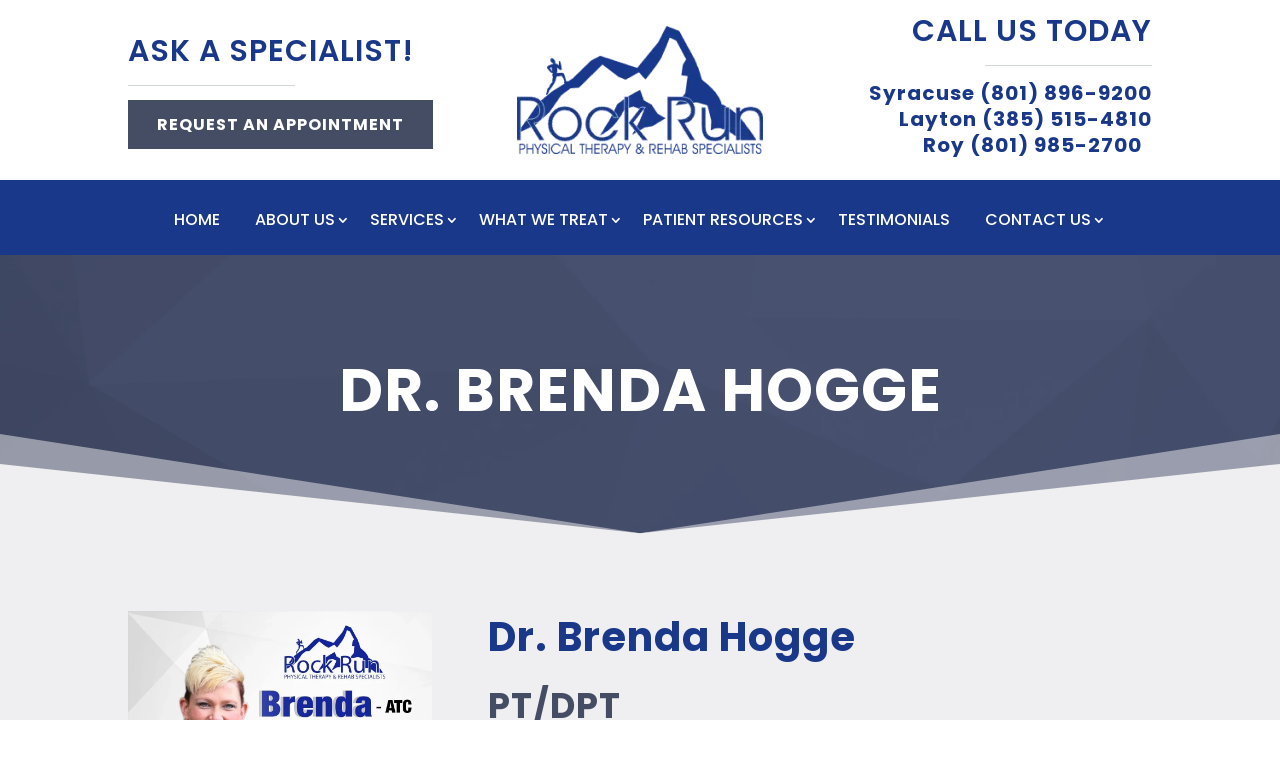

--- FILE ---
content_type: text/html; charset=UTF-8
request_url: https://rockruntherapy.com/staff/dr-brenda-hogge/
body_size: 31975
content:
<!DOCTYPE html>
<html lang="en-US" prefix="og: https://ogp.me/ns#">
<head><script data-pagespeed-no-defer data-two-no-delay type="text/javascript" >var two_worker_data_critical_data = {"critical_data":{"critical_css":false,"critical_fonts":false}}</script><script data-pagespeed-no-defer data-two-no-delay type="text/javascript" >var two_worker_data_font = {"font":[]}</script><script data-pagespeed-no-defer data-two-no-delay type="text/javascript" >var two_worker_data_excluded_js = {"js":[]}</script><script data-pagespeed-no-defer data-two-no-delay type="text/javascript" >var two_worker_data_js = {"js":[{"inline":true,"code":"JTBBJTA5JTA5ZG9jdW1lbnQuZG9jdW1lbnRFbGVtZW50LmNsYXNzTmFtZSUyMCUzRCUyMCUyN2pzJTI3JTNCJTBBJTA5","id":"","uid":"two_6971533be4e8b","exclude_blob":false,"excluded_from_delay":false},{"inline":false,"url":"https:\/\/widgets.leadconnectorhq.com\/loader.js?ver=3.0.17","id":"LeadConnector.lc_text_widget-js","uid":"two_6971533be4ec1","exclude_blob":false,"excluded_from_delay":false},{"inline":false,"url":"https:\/\/rockruntherapy.com\/wp-includes\/js\/jquery\/jquery.min.js?ver=3.7.1","id":"jquery-core-js","uid":"two_6971533be4ed0","exclude_blob":false,"excluded_from_delay":false},{"inline":false,"url":"https:\/\/rockruntherapy.com\/wp-includes\/js\/jquery\/jquery-migrate.min.js?ver=3.4.1","id":"jquery-migrate-js","uid":"two_6971533be4edb","exclude_blob":false,"excluded_from_delay":false},{"inline":true,"code":"[base64]","id":"LeadConnector-js-extra","uid":"two_6971533be4ee5","exclude_blob":false,"excluded_from_delay":false},{"inline":false,"url":"https:\/\/rockruntherapy.com\/wp-content\/plugins\/leadconnector\/public\/js\/lc-public.js?ver=3.0.17","id":"LeadConnector-js","uid":"two_6971533be4efc","exclude_blob":false,"excluded_from_delay":false},{"inline":false,"url":"https:\/\/www.googletagmanager.com\/gtag\/js?id=GT-NMKN5H8","id":"google_gtagjs-js","uid":"two_6971533be4f07","exclude_blob":false,"excluded_from_delay":false},{"inline":true,"code":"[base64]","id":"google_gtagjs-js-after","uid":"two_6971533be4f10","exclude_blob":false,"excluded_from_delay":false},{"inline":true,"code":"[base64]","id":"","uid":"two_6971533be4f29","exclude_blob":false,"excluded_from_delay":false},{"inline":true,"code":"[base64]","id":"","uid":"two_6971533be4f39","exclude_blob":false,"excluded_from_delay":false},{"inline":false,"url":"https:\/\/www.googletagmanager.com\/gtag\/js?id=G-NBP4TMZH88","id":"","uid":"two_6971533be4f44","exclude_blob":false,"excluded_from_delay":false},{"inline":true,"code":"[base64]","id":"","uid":"two_6971533be4f4d","exclude_blob":false,"excluded_from_delay":false},{"inline":false,"url":"https:\/\/backend.leadconnectorhq.com\/appengine\/loc\/Kfh8gnr2fDRJYJ7jQSJA\/pool\/fy421bAjbAo8oOGK7Daj\/number_pool.js","id":"","uid":"two_6971533be4f57","exclude_blob":false,"excluded_from_delay":false},{"inline":false,"url":"https:\/\/backend.leadconnectorhq.com\/appengine\/js\/user_session.js","id":"","uid":"two_6971533be4f5f","exclude_blob":false,"excluded_from_delay":false},{"inline":true,"code":"[base64]","id":"","uid":"two_6971533be4f68","exclude_blob":false,"excluded_from_delay":false},{"inline":true,"code":"[base64]","id":"","uid":"two_6971533be4f85","exclude_blob":false,"excluded_from_delay":false},{"inline":true,"code":"[base64]","id":"","uid":"two_6971533be4f90","exclude_blob":false,"excluded_from_delay":false},{"inline":false,"url":"https:\/\/www.googletagmanager.com\/gtag\/js?id=G-NBP4TMZH88","id":"","uid":"two_6971533be4fcb","exclude_blob":false,"excluded_from_delay":false},{"inline":true,"code":"[base64]","id":"","uid":"two_6971533be4fd4","exclude_blob":false,"excluded_from_delay":false},{"inline":true,"code":"[base64]","id":"","uid":"two_6971533be4fde","exclude_blob":false,"excluded_from_delay":false},{"inline":true,"code":"[base64]","id":"","uid":"two_6971533be4fea","exclude_blob":false,"excluded_from_delay":false},{"inline":true,"code":"[base64]","id":"","uid":"two_6971533be500d","exclude_blob":false,"excluded_from_delay":false},{"inline":true,"code":"[base64]","id":"","uid":"two_6971533be505a","exclude_blob":false,"excluded_from_delay":false},{"inline":true,"code":"[base64]","id":"","uid":"two_6971533be506a","exclude_blob":false,"excluded_from_delay":false},{"inline":true,"code":"[base64]","id":"divi-custom-script-js-extra","uid":"two_6971533be5081","exclude_blob":false,"excluded_from_delay":false},{"inline":false,"url":"https:\/\/rockruntherapy.com\/wp-content\/themes\/Divi\/js\/scripts.min.js?ver=4.27.4","id":"divi-custom-script-js","uid":"two_6971533be509e","exclude_blob":false,"excluded_from_delay":false},{"inline":false,"url":"https:\/\/rockruntherapy.com\/wp-content\/themes\/Divi\/includes\/builder\/feature\/dynamic-assets\/assets\/js\/jquery.fitvids.js?ver=4.27.4","id":"fitvids-js","uid":"two_6971533be50aa","exclude_blob":false,"excluded_from_delay":false},{"inline":false,"url":"https:\/\/rockruntherapy.com\/wp-includes\/js\/comment-reply.min.js?ver=6.9","id":"comment-reply-js","uid":"two_6971533be50b8","exclude_blob":false,"excluded_from_delay":false},{"inline":false,"url":"https:\/\/rockruntherapy.com\/wp-content\/themes\/Divi\/includes\/builder\/feature\/dynamic-assets\/assets\/js\/jquery.mobile.js?ver=4.27.4","id":"jquery-mobile-js","uid":"two_6971533be50c5","exclude_blob":false,"excluded_from_delay":false},{"inline":false,"url":"https:\/\/rockruntherapy.com\/wp-content\/themes\/Divi\/includes\/builder\/feature\/dynamic-assets\/assets\/js\/magnific-popup.js?ver=4.27.4","id":"magnific-popup-js","uid":"two_6971533be50d3","exclude_blob":false,"excluded_from_delay":false},{"inline":false,"url":"https:\/\/rockruntherapy.com\/wp-content\/themes\/Divi\/includes\/builder\/feature\/dynamic-assets\/assets\/js\/easypiechart.js?ver=4.27.4","id":"easypiechart-js","uid":"two_6971533be50e0","exclude_blob":false,"excluded_from_delay":false},{"inline":false,"url":"https:\/\/rockruntherapy.com\/wp-content\/themes\/Divi\/includes\/builder\/feature\/dynamic-assets\/assets\/js\/salvattore.js?ver=4.27.4","id":"salvattore-js","uid":"two_6971533be50ec","exclude_blob":false,"excluded_from_delay":false},{"inline":true,"code":"[base64]","id":"gforms_recaptcha_recaptcha-js-extra","uid":"two_6971533be50f8","exclude_blob":false,"excluded_from_delay":false},{"inline":false,"url":"https:\/\/www.google.com\/recaptcha\/api.js?render=6LcLRcIpAAAAAHfg4XZlMSgyUq9oghTqwmiAKrfM&amp;ver=2.1.0","id":"gforms_recaptcha_recaptcha-js","uid":"two_6971533be510b","exclude_blob":false,"excluded_from_delay":false},{"inline":false,"url":"https:\/\/rockruntherapy.com\/wp-content\/plugins\/gravityformsrecaptcha\/js\/frontend.min.js?ver=2.1.0","id":"gforms_recaptcha_frontend-js","uid":"two_6971533be5117","exclude_blob":false,"excluded_from_delay":false},{"inline":false,"url":"https:\/\/rockruntherapy.com\/wp-content\/themes\/Divi\/core\/admin\/js\/common.js?ver=4.27.4","id":"et-core-common-js","uid":"two_6971533be5124","exclude_blob":false,"excluded_from_delay":false},{"inline":false,"url":"https:\/\/rockruntherapy.com\/wp-includes\/js\/dist\/dom-ready.min.js?ver=f77871ff7694fffea381","id":"wp-dom-ready-js","uid":"two_6971533be5130","exclude_blob":false,"excluded_from_delay":false},{"inline":false,"url":"https:\/\/rockruntherapy.com\/wp-includes\/js\/dist\/hooks.min.js?ver=dd5603f07f9220ed27f1","id":"wp-hooks-js","uid":"two_6971533be513c","exclude_blob":false,"excluded_from_delay":false},{"inline":false,"url":"https:\/\/rockruntherapy.com\/wp-includes\/js\/dist\/i18n.min.js?ver=c26c3dc7bed366793375","id":"wp-i18n-js","uid":"two_6971533be514a","exclude_blob":false,"excluded_from_delay":false},{"inline":true,"code":"[base64]","id":"wp-i18n-js-after","uid":"two_6971533be5156","exclude_blob":false,"excluded_from_delay":false},{"inline":false,"url":"https:\/\/rockruntherapy.com\/wp-includes\/js\/dist\/a11y.min.js?ver=cb460b4676c94bd228ed","id":"wp-a11y-js","uid":"two_6971533be5163","exclude_blob":false,"excluded_from_delay":false},{"inline":false,"url":"https:\/\/rockruntherapy.com\/wp-content\/plugins\/gravityforms\/js\/jquery.json.min.js?ver=2.9.25","id":"gform_json-js","uid":"two_6971533be5170","exclude_blob":false,"excluded_from_delay":false},{"inline":true,"code":"[base64]","id":"gform_gravityforms-js-extra","uid":"two_6971533be517e","exclude_blob":false,"excluded_from_delay":false},{"inline":false,"url":"https:\/\/rockruntherapy.com\/wp-content\/plugins\/gravityforms\/js\/gravityforms.min.js?ver=2.9.25","id":"gform_gravityforms-js","uid":"two_6971533be519c","exclude_blob":false,"excluded_from_delay":false},{"inline":false,"url":"https:\/\/rockruntherapy.com\/wp-content\/plugins\/gravityforms\/js\/placeholders.jquery.min.js?ver=2.9.25","id":"gform_placeholder-js","uid":"two_6971533be51a9","exclude_blob":false,"excluded_from_delay":false},{"inline":false,"url":"https:\/\/rockruntherapy.com\/wp-content\/plugins\/gravityforms\/assets\/js\/dist\/utils.min.js?ver=48a3755090e76a154853db28fc254681","id":"gform_gravityforms_utils-js","uid":"two_6971533be51b6","exclude_blob":false,"excluded_from_delay":false},{"inline":false,"url":"https:\/\/rockruntherapy.com\/wp-content\/plugins\/gravityforms\/assets\/js\/dist\/vendor-theme.min.js?ver=4f8b3915c1c1e1a6800825abd64b03cb","id":"gform_gravityforms_theme_vendors-js","uid":"two_6971533be51c5","exclude_blob":false,"excluded_from_delay":false},{"inline":true,"code":"[base64]","id":"gform_gravityforms_theme-js-extra","uid":"two_6971533be51d2","exclude_blob":false,"excluded_from_delay":false},{"inline":false,"url":"https:\/\/rockruntherapy.com\/wp-content\/plugins\/gravityforms\/assets\/js\/dist\/scripts-theme.min.js?ver=244d9e312b90e462b62b2d9b9d415753","id":"gform_gravityforms_theme-js","uid":"two_6971533be51e3","exclude_blob":false,"excluded_from_delay":false},{"inline":true,"code":"[base64]","id":"et-builder-modules-script-motion-js-extra","uid":"two_6971533be51f0","exclude_blob":false,"excluded_from_delay":false},{"inline":false,"url":"https:\/\/rockruntherapy.com\/wp-content\/themes\/Divi\/includes\/builder\/feature\/dynamic-assets\/assets\/js\/motion-effects.js?ver=4.27.4","id":"et-builder-modules-script-motion-js","uid":"two_6971533be51fe","exclude_blob":false,"excluded_from_delay":false},{"inline":true,"code":"[base64]","id":"et-builder-modules-script-sticky-js-extra","uid":"two_6971533be520c","exclude_blob":false,"excluded_from_delay":false},{"inline":false,"url":"https:\/\/rockruntherapy.com\/wp-content\/themes\/Divi\/includes\/builder\/feature\/dynamic-assets\/assets\/js\/sticky-elements.js?ver=4.27.4","id":"et-builder-modules-script-sticky-js","uid":"two_6971533be521e","exclude_blob":false,"excluded_from_delay":false},{"inline":true,"code":"[base64]","id":"","uid":"two_6971533be522a","exclude_blob":false,"excluded_from_delay":false},{"inline":true,"code":"[base64]","id":"","uid":"two_6971533be5236","exclude_blob":false,"excluded_from_delay":false},{"inline":true,"code":"","id":"wpsp-script-frontend","uid":"two_6971533be5261","exclude_blob":false,"excluded_from_delay":false},{"code":"[base64]","inline":true,"uid":"two_dispatchEvent_script"}]}</script><script data-pagespeed-no-defer data-two-no-delay type="text/javascript" >var two_worker_data_css = {"css":[]}</script><link type="text/css" media="all" href="https://rockruntherapy.com/wp-content/cache/tw_optimize/css/two_59706_aggregated.min.css?date=1769034555" rel="stylesheet"  />
	<meta charset="UTF-8" />
<script type="text/javascript">
/* <![CDATA[ */
var gform;gform||(document.addEventListener("gform_main_scripts_loaded",function(){gform.scriptsLoaded=!0}),document.addEventListener("gform/theme/scripts_loaded",function(){gform.themeScriptsLoaded=!0}),window.addEventListener("DOMContentLoaded",function(){gform.domLoaded=!0}),gform={domLoaded:!1,scriptsLoaded:!1,themeScriptsLoaded:!1,isFormEditor:()=>"function"==typeof InitializeEditor,callIfLoaded:function(o){return!(!gform.domLoaded||!gform.scriptsLoaded||!gform.themeScriptsLoaded&&!gform.isFormEditor()||(gform.isFormEditor()&&console.warn("The use of gform.initializeOnLoaded() is deprecated in the form editor context and will be removed in Gravity Forms 3.1."),o(),0))},initializeOnLoaded:function(o){gform.callIfLoaded(o)||(document.addEventListener("gform_main_scripts_loaded",()=>{gform.scriptsLoaded=!0,gform.callIfLoaded(o)}),document.addEventListener("gform/theme/scripts_loaded",()=>{gform.themeScriptsLoaded=!0,gform.callIfLoaded(o)}),window.addEventListener("DOMContentLoaded",()=>{gform.domLoaded=!0,gform.callIfLoaded(o)}))},hooks:{action:{},filter:{}},addAction:function(o,r,e,t){gform.addHook("action",o,r,e,t)},addFilter:function(o,r,e,t){gform.addHook("filter",o,r,e,t)},doAction:function(o){gform.doHook("action",o,arguments)},applyFilters:function(o){return gform.doHook("filter",o,arguments)},removeAction:function(o,r){gform.removeHook("action",o,r)},removeFilter:function(o,r,e){gform.removeHook("filter",o,r,e)},addHook:function(o,r,e,t,n){null==gform.hooks[o][r]&&(gform.hooks[o][r]=[]);var d=gform.hooks[o][r];null==n&&(n=r+"_"+d.length),gform.hooks[o][r].push({tag:n,callable:e,priority:t=null==t?10:t})},doHook:function(r,o,e){var t;if(e=Array.prototype.slice.call(e,1),null!=gform.hooks[r][o]&&((o=gform.hooks[r][o]).sort(function(o,r){return o.priority-r.priority}),o.forEach(function(o){"function"!=typeof(t=o.callable)&&(t=window[t]),"action"==r?t.apply(null,e):e[0]=t.apply(null,e)})),"filter"==r)return e[0]},removeHook:function(o,r,t,n){var e;null!=gform.hooks[o][r]&&(e=(e=gform.hooks[o][r]).filter(function(o,r,e){return!!(null!=n&&n!=o.tag||null!=t&&t!=o.priority)}),gform.hooks[o][r]=e)}});
/* ]]> */
</script>

<meta http-equiv="X-UA-Compatible" content="IE=edge">
	<link rel="pingback" href="https://rockruntherapy.com/xmlrpc.php" />

	<script data-two_delay_src='inline' data-two_delay_id="two_6971533be4e8b" type="text/javascript"></script>
	
	<script data-pagespeed-no-defer data-two-no-delay type="text/javascript">window.addEventListener("load",function(){window.two_page_loaded=true;});function logLoaded(){console.log("window is loaded");}
(function listen(){if(window.two_page_loaded){logLoaded();}else{console.log("window is notLoaded");window.setTimeout(listen,50);}})();function applyElementorControllers(){if(!window.elementorFrontend)return;window.elementorFrontend.init()}
function applyViewCss(cssUrl){if(!cssUrl)return;const cssNode=document.createElement('link');cssNode.setAttribute("href",cssUrl);cssNode.setAttribute("rel","stylesheet");cssNode.setAttribute("type","text/css");document.head.appendChild(cssNode);}
var two_scripts_load=true;var two_load_delayed_javascript=function(event){if(two_scripts_load){two_scripts_load=false;two_connect_script(0);if(typeof two_delay_custom_js_new=="object"){document.dispatchEvent(two_delay_custom_js_new)}
window.two_delayed_loading_events.forEach(function(event){console.log("removed event listener");document.removeEventListener(event,two_load_delayed_javascript,false)});}};function two_loading_events(event){setTimeout(function(event){return function(){var t=function(eventType,elementClientX,elementClientY){var _event=new Event(eventType,{bubbles:true,cancelable:true});if(eventType==="click"){_event.clientX=elementClientX;_event.clientY=elementClientY}else{_event.touches=[{clientX:elementClientX,clientY:elementClientY}]}
return _event};var element;if(event&&event.type==="touchend"){var touch=event.changedTouches[0];element=document.elementFromPoint(touch.clientX,touch.clientY);element.dispatchEvent(t('touchstart',touch.clientX,touch.clientY));element.dispatchEvent(t('touchend',touch.clientX,touch.clientY));element.dispatchEvent(t('click',touch.clientX,touch.clientY));}else if(event&&event.type==="click"){element=document.elementFromPoint(event.clientX,event.clientY);element.dispatchEvent(t(event.type,event.clientX,event.clientY));}}}(event),150);}</script><script data-pagespeed-no-defer data-two-no-delay type="text/javascript">window.two_delayed_loading_attribute="data-twodelayedjs";window.two_delayed_js_load_libs_first="";window.two_delayed_loading_events=["mousemove","click","keydown","wheel","touchmove","touchend"];window.two_event_listeners=[];</script><script data-pagespeed-no-defer data-two-no-delay type="text/javascript">document.onreadystatechange=function(){if(document.readyState==="interactive"){if(window.two_delayed_loading_attribute!==undefined){window.two_delayed_loading_events.forEach(function(ev){window.two_event_listeners[ev]=document.addEventListener(ev,two_load_delayed_javascript,{passive:false})});}
if(window.two_delayed_loading_attribute_css!==undefined){window.two_delayed_loading_events_css.forEach(function(ev){window.two_event_listeners_css[ev]=document.addEventListener(ev,two_load_delayed_css,{passive:false})});}
if(window.two_load_delayed_iframe!==undefined){window.two_delayed_loading_iframe_events.forEach(function(ev){window.two_iframe_event_listeners[ev]=document.addEventListener(ev,two_load_delayed_iframe,{passive:false})});}}}</script><link rel="preconnect" href="https://fonts.gstatic.com" crossorigin />
<!-- Search Engine Optimization by Rank Math PRO - https://rankmath.com/ -->
<title>Dr. Brenda Hogge | Rock Run Physical Therapy &amp; Rehab Services</title>
<meta name="description" content="Meet Dr. Brenda Hogge, an experienced physical therapist in Layton. Contact us at 385-515-4810 to schedule an appointment today!"/>
<meta name="robots" content="follow, index, max-snippet:-1, max-video-preview:-1, max-image-preview:large"/>
<link rel="canonical" href="https://rockruntherapy.com/staff/dr-brenda-hogge/" />
<meta property="og:locale" content="en_US" />
<meta property="og:type" content="article" />
<meta property="og:title" content="Dr. Brenda Hogge | Rock Run Physical Therapy &amp; Rehab Services" />
<meta property="og:description" content="Meet Dr. Brenda Hogge, an experienced physical therapist in Layton. Contact us at 385-515-4810 to schedule an appointment today!" />
<meta property="og:url" content="https://rockruntherapy.com/staff/dr-brenda-hogge/" />
<meta property="article:publisher" content="https://www.facebook.com/rockrunpt/" />
<meta property="og:updated_time" content="2023-07-12T02:18:13+00:00" />
<meta property="article:published_time" content="2023-06-26T22:48:53+00:00" />
<meta property="article:modified_time" content="2023-07-12T02:18:13+00:00" />
<meta name="twitter:card" content="summary_large_image" />
<meta name="twitter:title" content="Dr. Brenda Hogge | Rock Run Physical Therapy &amp; Rehab Services" />
<meta name="twitter:description" content="Meet Dr. Brenda Hogge, an experienced physical therapist in Layton. Contact us at 385-515-4810 to schedule an appointment today!" />
<meta name="twitter:label1" content="Time to read" />
<meta name="twitter:data1" content="2 minutes" />
<script type="application/ld+json" class="rank-math-schema-pro">{"@context":"https://schema.org","@graph":[{"@type":["Person","Organization"],"@id":"https://rockruntherapy.com/#person","name":"Rock Run Physical Therapy &amp; Rehab Services","sameAs":["https://www.facebook.com/rockrunpt/"]},{"@type":"WebSite","@id":"https://rockruntherapy.com/#website","url":"https://rockruntherapy.com","publisher":{"@id":"https://rockruntherapy.com/#person"},"inLanguage":"en-US"},{"@type":"BreadcrumbList","@id":"https://rockruntherapy.com/staff/dr-brenda-hogge/#breadcrumb","itemListElement":[{"@type":"ListItem","position":"1","item":{"@id":"https://rockruntherapy.com","name":"Home"}},{"@type":"ListItem","position":"2","item":{"@id":"https://rockruntherapy.com/staff/","name":"Staff"}},{"@type":"ListItem","position":"3","item":{"@id":"https://rockruntherapy.com/staff/dr-brenda-hogge/","name":"Dr. Brenda Hogge"}}]},{"@type":"WebPage","@id":"https://rockruntherapy.com/staff/dr-brenda-hogge/#webpage","url":"https://rockruntherapy.com/staff/dr-brenda-hogge/","name":"Dr. Brenda Hogge | Rock Run Physical Therapy &amp; Rehab Services","datePublished":"2023-06-26T22:48:53+00:00","dateModified":"2023-07-12T02:18:13+00:00","isPartOf":{"@id":"https://rockruntherapy.com/#website"},"inLanguage":"en-US","breadcrumb":{"@id":"https://rockruntherapy.com/staff/dr-brenda-hogge/#breadcrumb"}},{"@type":"Person","@id":"https://rockruntherapy.com/author/websiteseorehabceos-com/","name":"Rehab","url":"https://rockruntherapy.com/author/websiteseorehabceos-com/","image":{"@type":"ImageObject","@id":"https://secure.gravatar.com/avatar/1e3826ce8ddd4b11ad302605d968cd3f14863ff6d1ca9157a86d7ef9063a3dae?s=96&amp;d=mm&amp;r=g","url":"https://secure.gravatar.com/avatar/1e3826ce8ddd4b11ad302605d968cd3f14863ff6d1ca9157a86d7ef9063a3dae?s=96&amp;d=mm&amp;r=g","caption":"Rehab","inLanguage":"en-US"}},{"@type":"Article","headline":"Dr. Brenda Hogge | Rock Run Physical Therapy &amp; Rehab Services","datePublished":"2023-06-26T22:48:53+00:00","dateModified":"2023-07-12T02:18:13+00:00","author":{"@id":"https://rockruntherapy.com/author/websiteseorehabceos-com/","name":"Rehab"},"publisher":{"@id":"https://rockruntherapy.com/#person"},"description":"Meet Dr. Brenda Hogge, an experienced physical therapist in Layton. Contact us at 385-515-4810 to schedule an appointment today!","name":"Dr. Brenda Hogge | Rock Run Physical Therapy &amp; Rehab Services","@id":"https://rockruntherapy.com/staff/dr-brenda-hogge/#richSnippet","isPartOf":{"@id":"https://rockruntherapy.com/staff/dr-brenda-hogge/#webpage"},"inLanguage":"en-US","mainEntityOfPage":{"@id":"https://rockruntherapy.com/staff/dr-brenda-hogge/#webpage"}}]}</script>
<!-- /Rank Math WordPress SEO plugin -->

<link rel='dns-prefetch' href='//widgets.leadconnectorhq.com' />
<link rel='dns-prefetch' href='//www.google.com' />
<link rel='dns-prefetch' href='//www.googletagmanager.com' />
<link rel="alternate" type="application/rss+xml" title="Rock Run Physical Therapy &amp; Rehab Services &raquo; Feed" href="https://rockruntherapy.com/feed/" />
<link rel="alternate" type="application/rss+xml" title="Rock Run Physical Therapy &amp; Rehab Services &raquo; Comments Feed" href="https://rockruntherapy.com/comments/feed/" />
<link rel="alternate" title="oEmbed (JSON)" type="application/json+oembed" href="https://rockruntherapy.com/wp-json/oembed/1.0/embed?url=https%3A%2F%2Frockruntherapy.com%2Fstaff%2Fdr-brenda-hogge%2F" />
<link rel="alternate" title="oEmbed (XML)" type="text/xml+oembed" href="https://rockruntherapy.com/wp-json/oembed/1.0/embed?url=https%3A%2F%2Frockruntherapy.com%2Fstaff%2Fdr-brenda-hogge%2F&#038;format=xml" />

<!-- LCSEO current path: staff/dr-brenda-hogge -->
<!-- LCSEO: no overrides found -->
<meta content="Divi v.4.27.4" name="generator"/>


<link rel='stylesheet' id='ds-gravity-forms-module-styles-css' href='https://rockruntherapy.com/wp-content/plugins/ds-gravity-forms-for-divi/styles/style.min.css?ver=1.0.6' type='text/css' media='all' />

<script data-two_delay_id="two_6971533be4ec1" type="text/javascript" data-two_delay_src="https://widgets.leadconnectorhq.com/loader.js?ver=3.0.17" id="LeadConnector.lc_text_widget-js"></script>
<script data-two_delay_id="two_6971533be4ed0" type="text/javascript" data-two_delay_src="https://rockruntherapy.com/wp-includes/js/jquery/jquery.min.js?ver=3.7.1" id="jquery-core-js"></script>
<script data-two_delay_id="two_6971533be4edb" type="text/javascript" data-two_delay_src="https://rockruntherapy.com/wp-includes/js/jquery/jquery-migrate.min.js?ver=3.4.1" id="jquery-migrate-js"></script>
<script data-two_delay_src='inline' data-two_delay_id="two_6971533be4ee5" type="text/javascript" id="LeadConnector-js-extra"></script>
<script data-two_delay_id="two_6971533be4efc" type="text/javascript" data-two_delay_src="https://rockruntherapy.com/wp-content/plugins/leadconnector/public/js/lc-public.js?ver=3.0.17" id="LeadConnector-js"></script>

<!-- Google tag (gtag.js) snippet added by Site Kit -->
<!-- Google Analytics snippet added by Site Kit -->
<script data-two_delay_id="two_6971533be4f07" type="text/javascript" data-two_delay_src="https://www.googletagmanager.com/gtag/js?id=GT-NMKN5H8" id="google_gtagjs-js" async></script>
<script data-two_delay_src='inline' data-two_delay_id="two_6971533be4f10" type="text/javascript" id="google_gtagjs-js-after"></script>
<link rel="https://api.w.org/" href="https://rockruntherapy.com/wp-json/" /><link rel="alternate" title="JSON" type="application/json" href="https://rockruntherapy.com/wp-json/wp/v2/pages/59706" /><link rel="EditURI" type="application/rsd+xml" title="RSD" href="https://rockruntherapy.com/xmlrpc.php?rsd" />
<meta name="generator" content="WordPress 6.9" />
<link rel='shortlink' href='https://rockruntherapy.com/?p=59706' />
<script data-two_delay_src='inline' data-two_delay_id="two_6971533be4f29" type="text/javascript"></script><meta name="generator" content="Site Kit by Google 1.168.0" /><!-- HFCM by 99 Robots - Snippet # 5: Clarity -->
<script data-two_delay_src='inline' data-two_delay_id="two_6971533be4f39" type="text/javascript"></script>
<!-- /end HFCM by 99 Robots -->
<!-- Google tag (gtag.js) -->
<script data-two_delay_id="two_6971533be4f44" async data-two_delay_src="https://www.googletagmanager.com/gtag/js?id=G-NBP4TMZH88"></script>
<script data-two_delay_src='inline' data-two_delay_id="two_6971533be4f4d"></script>
<script data-two_delay_id="two_6971533be4f57" data-two_delay_src="https://backend.leadconnectorhq.com/appengine/loc/Kfh8gnr2fDRJYJ7jQSJA/pool/fy421bAjbAo8oOGK7Daj/number_pool.js"></script>
<script data-two_delay_id="two_6971533be4f5f" data-two_delay_src="https://backend.leadconnectorhq.com/appengine/js/user_session.js"></script>
<!-- Google Tag Manager -->
<script data-two_delay_src='inline' data-two_delay_id="two_6971533be4f68"></script>
<!-- End Google Tag Manager --><!-- Schema optimized by Schema Pro --><script type="application/ld+json">{"@context":"https://schema.org","@type":"MedicalBusiness","name":"Rock Run Physical Therapy &amp; Rehab Services","image":{"@type":"ImageObject","url":"https://rockruntherapy.com/wp-content/uploads/2023/03/logo-rock_run.webp","width":246,"height":128},"telephone":"(801) 896-9200","url":"https://rockruntherapy.com","address":{"@type":"PostalAddress","streetAddress":"780 S 2000 W A104","addressLocality":"Syracuse","postalCode":"84075","addressRegion":"UT","addressCountry":"US"},"priceRange":null,"openingHoursSpecification":[{"@type":"OpeningHoursSpecification","dayOfWeek":["Monday"],"opens":"07:00","closes":"17:00"},{"@type":"OpeningHoursSpecification","dayOfWeek":["Tuesday"],"opens":"07:00","closes":"19:00"},{"@type":"OpeningHoursSpecification","dayOfWeek":["Wednesday"],"opens":"09:00","closes":"17:00"},{"@type":"OpeningHoursSpecification","dayOfWeek":["Thursday"],"opens":"07:00","closes":"19:00"},{"@type":"OpeningHoursSpecification","dayOfWeek":["Friday"],"opens":"07:00","closes":"17:30"}],"geo":{"@type":"GeoCoordinates","latitude":"41.10152920000001","longitude":"-112.0650942"}}</script><!-- / Schema optimized by Schema Pro --><!-- Schema optimized by Schema Pro --><script type="application/ld+json">{"@context":"https://schema.org","@type":"MedicalBusiness","name":"Rock Run Physical Therapy &amp; Rehab Services","image":{"@type":"ImageObject","url":"https://rockruntherapy.com/wp-content/uploads/2023/03/logo-rock_run.webp","width":246,"height":128},"telephone":"(801) 985-2700","url":"https://rockruntherapy.com","address":{"@type":"PostalAddress","streetAddress":"5991 S 3500 W #300","addressLocality":"Roy","postalCode":"84067","addressRegion":"UT","addressCountry":"US"},"priceRange":null,"openingHoursSpecification":[{"@type":"OpeningHoursSpecification","dayOfWeek":["Monday"],"opens":"07:00","closes":"19:00"},{"@type":"OpeningHoursSpecification","dayOfWeek":["Tuesday","Wednesday","Thursday"],"opens":"07:30","closes":"19:00"},{"@type":"OpeningHoursSpecification","dayOfWeek":["Friday"],"opens":"07:30","closes":"17:30"}],"geo":{"@type":"GeoCoordinates","latitude":"41.155228","longitude":"-112.0656796"}}</script><!-- / Schema optimized by Schema Pro --><!-- Schema optimized by Schema Pro --><script type="application/ld+json">{"@context":"https://schema.org","@type":"MedicalBusiness","name":"Rock Run Physical Therapy &amp; Rehab Services","image":{"@type":"ImageObject","url":"https://rockruntherapy.com/wp-content/uploads/2023/03/logo-rock_run.webp","width":246,"height":128},"telephone":"(385) 515-4810","url":"https://rockruntherapy.com","address":{"@type":"PostalAddress","streetAddress":"1730 E 3100 N Ste 1","addressLocality":"Layton","postalCode":"84040","addressRegion":"Utah","addressCountry":"US"},"priceRange":null,"openingHoursSpecification":[{"@type":"OpeningHoursSpecification","dayOfWeek":["Monday"],"opens":"08:00","closes":"19:00"},{"@type":"OpeningHoursSpecification","dayOfWeek":["Tuesday"],"opens":"08:00","closes":"17:30"},{"@type":"OpeningHoursSpecification","dayOfWeek":["Wednesday"],"opens":"08:00","closes":"19:00"},{"@type":"OpeningHoursSpecification","dayOfWeek":["Thursday","Friday"],"opens":"08:00","closes":"17:30"}],"geo":{"@type":"GeoCoordinates","latitude":"41.155228","longitude":"-112.0656796"}}</script><!-- / Schema optimized by Schema Pro --><!-- sitelink-search-box Schema optimized by Schema Pro --><script type="application/ld+json">{"@context":"https:\/\/schema.org","@type":"WebSite","name":"Rock Run Physical Therapy &amp; Rehab Services","url":"https:\/\/rockruntherapy.com","potentialAction":[{"@type":"SearchAction","target":"https:\/\/rockruntherapy.com\/?s={search_term_string}","query-input":"required name=search_term_string"}]}</script><!-- / sitelink-search-box Schema optimized by Schema Pro --><!-- breadcrumb Schema optimized by Schema Pro --><script type="application/ld+json">{"@context":"https:\/\/schema.org","@type":"BreadcrumbList","itemListElement":[{"@type":"ListItem","position":1,"item":{"@id":"https:\/\/rockruntherapy.com\/","name":"Home"}},{"@type":"ListItem","position":2,"item":{"@id":"https:\/\/rockruntherapy.com\/staff\/","name":"Staff"}},{"@type":"ListItem","position":3,"item":{"@id":"https:\/\/rockruntherapy.com\/staff\/dr-brenda-hogge\/","name":"Dr. Brenda Hogge"}}]}</script><!-- / breadcrumb Schema optimized by Schema Pro --><meta name="viewport" content="width=device-width, initial-scale=1.0, maximum-scale=1.0, user-scalable=0" /><script data-two_delay_src='inline' data-two_delay_id="two_6971533be4f85"></script>

<script data-two_delay_src='inline' data-two_delay_id="two_6971533be4f90"></script>

<!-- Google tag (gtag.js) -->
<script data-two_delay_id="two_6971533be4fcb" async data-two_delay_src="https://www.googletagmanager.com/gtag/js?id=G-NBP4TMZH88"></script>
<script data-two_delay_src='inline' data-two_delay_id="two_6971533be4fd4"></script>			
			<link rel="icon" href="https://rockruntherapy.com/wp-content/uploads/2023/03/Website-Favicon-3-36x36.webp" sizes="32x32" />
<link rel="icon" href="https://rockruntherapy.com/wp-content/uploads/2023/03/Website-Favicon-3.webp" sizes="192x192" />
<link rel="apple-touch-icon" href="https://rockruntherapy.com/wp-content/uploads/2023/03/Website-Favicon-3.webp" />
<meta name="msapplication-TileImage" content="https://rockruntherapy.com/wp-content/uploads/2023/03/Website-Favicon-3.webp" />

<link rel='stylesheet' id='ds-gravity-forms-for-divi-orbital-css' href='https://rockruntherapy.com/wp-content/plugins/ds-gravity-forms-for-divi/assets/css/orbital-theme.min.css?ver=1.0.6' type='text/css' media='all' />




</head>
<body class="wp-singular page-template-default page page-id-59706 page-child parent-pageid-13 wp-theme-Divi et-tb-has-template et-tb-has-header et-tb-has-footer wp-schema-pro-2.10.6 et_button_custom_icon et_pb_button_helper_class et_cover_background et_pb_gutter osx et_pb_gutters3 et_pb_pagebuilder_layout et_no_sidebar et_divi_theme et-db">
        <script data-pagespeed-no-defer data-two-no-delay type="text/javascript">

        </script>
         <script data-pagespeed-no-defer data-two-no-delay id="two_worker" type="javascript/worker">
                let two_font_actions = "not_load";
            let two_css_length=0;let two_connected_css_length=0;let two_uncritical_fonts=null;let two_uncritical_fonts_status=false;if(two_font_actions=="not_load"||two_font_actions=="exclude_uncritical_fonts"){two_uncritical_fonts_status=true;}
self.addEventListener("message",function(e){two_css_length=e.data.css.length;if(!e.data.critical_data.critical_css||!e.data.critical_data.critical_fonts){two_uncritical_fonts_status=false;}
if(e.data.font.length>0){two_fetch_inbg(e.data.font,"font");}
if(e.data.js.length>0){two_fetch_inbg(e.data.js,"js");}
if(e.data.excluded_js.length>0){two_fetch_inbg(e.data.excluded_js,"js",true);}
if(e.data.css.length>0){two_fetch_inbg(e.data.css,"css");}},false);function two_fetch_inbg(data,type,excluded_js=false){for(let i in data){if(typeof data[i].url!="undefined"){var modifiedScript=null;if(type==="js"&&typeof data[i].exclude_blob!="undefined"&&data[i].exclude_blob){modifiedScript={id:i,status:'ok',type:type,url:data[i].url,uid:data[i].uid};two_send_worker_data(modifiedScript);continue;}
fetch(data[i].url,{mode:'no-cors',redirect:'follow'}).then((r)=>{if(!r.ok||r.status!==200){throw Error(r.statusText);}
if(two_uncritical_fonts_status&&type=="css"){return(r.text());}else{return(r.blob());}}).then((content_)=>{let sheetURL="";if(two_uncritical_fonts_status&&type=="css"){sheetURL=two_create_blob(content_);}else{sheetURL=URL.createObjectURL(content_);}
modifiedScript=null;if(type=="css"){modifiedScript={id:i,type:type,status:'ok',media:data[i].media,url:sheetURL,uid:data[i].uid,original_url:data[i].url,two_uncritical_fonts:two_uncritical_fonts,};}else if(type=="js"){modifiedScript={id:i,status:'ok',type:type,url:sheetURL,uid:data[i].uid};}else if(type=="font"){modifiedScript={status:'ok',type:type,main_url:data[i].url,url:sheetURL,font_face:data[i].font_face};}
if(excluded_js){modifiedScript.excluded_from_delay=true;}
two_send_worker_data(modifiedScript);}).catch(function(error){console.log("error in fetching: "+error.toString()+", bypassing "+data[i].url);fetch(data[i].url,{redirect:'follow'}).then((r)=>{if(!r.ok||r.status!==200){throw Error(r.statusText);}
if(two_uncritical_fonts_status&&type=="css"){return(r.text());}else{return(r.blob());}}).then((content_)=>{let sheetURL="";if(two_uncritical_fonts_status&&type=="css"){sheetURL=two_create_blob(content_);}else{sheetURL=URL.createObjectURL(content_);}
var modifiedScript=null;if(type=="css"){modifiedScript={id:i,type:type,status:'ok',media:data[i].media,url:sheetURL,uid:data[i].uid,original_url:data[i].url,two_uncritical_fonts:two_uncritical_fonts,};}else if(type=="js"){modifiedScript={id:i,status:'ok',type:type,url:sheetURL,uid:data[i].uid};}else if(type=="font"){modifiedScript={status:'ok',type:type,main_url:data[i].url,url:sheetURL,font_face:data[i].font_face};}
if(excluded_js){modifiedScript.excluded_from_delay=true;}
two_send_worker_data(modifiedScript);}).catch(function(error){console.log("error in fetching no-cors: "+error.toString()+", bypassing "+data[i].url);try{console.log("error in fetching: "+error.toString()+", sending XMLHttpRequest"+data[i].url);let r=new XMLHttpRequest;if(two_uncritical_fonts_status&&type=="css"){r.responseType="text";}else{r.responseType="blob";}
r.onload=function(content_){let sheetURL="";if(two_uncritical_fonts_status&&type=="css"){sheetURL=two_create_blob(content_.target.response);}else{sheetURL=URL.createObjectURL(content_.target.response);}
if(r.status!==200){two_XMLHttpRequest_error(excluded_js,data[i],type,i);return;}
console.log("error in fetching: "+error.toString()+", XMLHttpRequest success "+data[i].url);let modifiedScript=null;if(type=="css"){modifiedScript={id:i,type:type,status:'ok',media:data[i].media,url:sheetURL,uid:data[i].uid,two_uncritical_fonts:two_uncritical_fonts,};}else if(type=="js"){modifiedScript={id:i,type:type,status:'ok',url:sheetURL,uid:data[i].uid};}else if(type=="font"){modifiedScript={type:type,status:'ok',main_url:data[i].url,url:sheetURL,font_face:data[i].font_face};}
if(excluded_js){modifiedScript.excluded_from_delay=true;}
two_send_worker_data(modifiedScript);};r.onerror=function(){two_XMLHttpRequest_error(excluded_js,data[i],type,i)};r.open("GET",data[i].url,true);r.send();}catch(e){console.log("error in fetching: "+e.toString()+", running fallback for "+data[i].url);var modifiedScript=null;if(type=="css"||type=="js"){modifiedScript={id:i,type:type,status:'error',url:data[i].url,uid:data[i].uid};}else if(type=="font"){modifiedScript={type:type,status:'error',url:data[i].url,font_face:data[i].font_face};}
if(excluded_js){modifiedScript.excluded_from_delay=true;}
two_send_worker_data(modifiedScript);}});});}}}
function two_XMLHttpRequest_error(excluded_js,data_i,type,i){console.log("error in fetching: XMLHttpRequest failed "+data_i.url);var modifiedScript=null;if(type=="css"||type=="js"){modifiedScript={id:i,type:type,status:'error',url:data_i.url,uid:data_i.uid};}else if(type=="font"){modifiedScript={type:type,status:'error',url:data_i.url,font_face:data_i.font_face};}
if(excluded_js){modifiedScript.excluded_from_delay=true;}
two_send_worker_data(modifiedScript);}
function two_create_blob(str){two_uncritical_fonts="";const regex=/@font-face\s*\{(?:[^{}])*\}/sig;str=str.replace(regex,function(e){if(e.includes("data:application")){return e;}
two_uncritical_fonts+=e;return"";});let blob_data=new Blob([str],{type:"text/css"});let sheetURL=URL.createObjectURL(blob_data);return sheetURL;}
function two_send_worker_data(data){if(data.type=="css"){two_connected_css_length++;data.length=two_css_length;data.connected_length=two_connected_css_length;}
self.postMessage(data)}
        </script>
        <script data-pagespeed-no-defer data-two-no-delay type="text/javascript">
                        let two_font_actions = "not_load";
                     two_worker_styles_list=[];two_worker_styles_count=0;var two_script_list=typeof two_worker_data_js==="undefined"?[]:two_worker_data_js.js;var two_excluded_js_list=typeof two_worker_data_excluded_js==="undefined"?[]:two_worker_data_excluded_js.js;var excluded_count=two_excluded_js_list.filter((el)=>{return!!el['url']}).length;var two_css_list=typeof two_worker_data_css==="undefined"?[]:two_worker_data_css.css;var two_fonts_list=typeof two_worker_data_font==="undefined"?[]:two_worker_data_font.font;var two_critical_data=typeof two_worker_data_critical_data==="undefined"?[]:two_worker_data_critical_data.critical_data;var wcode=new Blob([document.querySelector("#two_worker").textContent],{type:"text/javascript"});var two_worker=new Worker(window.URL.createObjectURL(wcode));var two_worker_data={"js":two_script_list,"excluded_js":two_excluded_js_list,"css":two_css_list,"font":two_fonts_list,critical_data:two_critical_data}
two_worker.postMessage(two_worker_data);two_worker.addEventListener("message",function(e){var data=e.data;if(data.type==="css"&&data.status==="ok"){if(data.two_uncritical_fonts&&two_font_actions=="exclude_uncritical_fonts"){let two_uncritical_fonts=data.two_uncritical_fonts;const two_font_tag=document.createElement("style");two_font_tag.innerHTML=two_uncritical_fonts;two_font_tag.className="two_uncritical_fonts";document.body.appendChild(two_font_tag);}
if(window.two_page_loaded){two_connect_style(data);}else{two_worker_styles_list.push(data);}}else if(data.type==="js"){if(data.status==="ok"){if(data.excluded_from_delay){two_excluded_js_list[data.id].old_url=two_excluded_js_list[data.id].url;two_excluded_js_list[data.id].url=data.url;two_excluded_js_list[data.id].success=true;excluded_count--;if(excluded_count===0){two_connect_script(0,two_excluded_js_list)}}else{two_script_list[data.id].old_url=two_script_list[data.id].url;two_script_list[data.id].url=data.url;two_script_list[data.id].success=true;}}}else if(data.type==="css"&&data.status==="error"){console.log("error in fetching, connecting style now")
two_connect_failed_style(data);}else if(data.type==="font"){two_connect_font(data);}});function UpdateQueryString(key,value,url){if(!url)url=window.location.href;var re=new RegExp("([?&])"+key+"=.*?(&|#|$)(.*)","gi"),hash;if(re.test(url)){if(typeof value!=="undefined"&&value!==null){return url.replace(re,"$1"+key+"="+value+"$2$3");}
else{hash=url.split("#");url=hash[0].replace(re,"$1$3").replace(/(&|\?)$/,"");if(typeof hash[1]!=="undefined"&&hash[1]!==null){url+="#"+hash[1];}
return url;}}
else{if(typeof value!=="undefined"&&value!==null){var separator=url.indexOf("?")!==-1?"&":"?";hash=url.split("#");url=hash[0]+separator+key+"="+value;if(typeof hash[1]!=="undefined"&&hash[1]!==null){url+="#"+hash[1];}
return url;}
else{return url;}}}
function two_connect_failed_style(data){var link=document.createElement("link");link.className="fallback_two_worker";link.rel="stylesheet";link.type="text/css";link.href=data.url;link.media="none";link.onload=function(){if(this.media==="none"){if(data.media){this.media=data.media;}else{this.media="all";}console.log(data.media);}if(data.connected_length==data.length&&typeof two_replace_backgrounds!="undefined"){two_replace_backgrounds();};two_styles_loaded()};document.getElementsByTagName("head")[0].appendChild(link);if(data.connected_length==data.length&&typeof two_replace_backgrounds!="undefined"){two_replace_backgrounds();}}
function two_connect_style(data,fixed_google_font=false){if(fixed_google_font===false&&typeof two_merge_google_fonts!=="undefined"&&data['original_url']&&data['original_url'].startsWith('https://fonts.googleapis.com/css')&&data['response']){data['response'].text().then(function(content){content=two_merge_google_fonts(content)
let blob=new Blob([content],{type:data['response'].type});data['url']=URL.createObjectURL(blob);two_connect_style(data,true);});return;}
var link=document.createElement("link");link.className="loaded_two_worker";link.rel="stylesheet";link.type="text/css";link.href=data.url;link.media=data.media;link.onload=function(){if(data.connected_length==data.length&&typeof two_replace_backgrounds!="undefined"){two_replace_backgrounds();};two_styles_loaded()};link.onerror=function(){two_styles_loaded()};document.getElementsByTagName("head")[0].appendChild(link);}
var two_event;function two_connect_script(i,scripts_list=null){if(i===0&&event){two_event=event;event.preventDefault();}
if(scripts_list===null){scripts_list=two_script_list;}
if(typeof scripts_list[i]!=="undefined"){let data_uid="[data-two_delay_id=\""+scripts_list[i].uid+"\"]";let current_script=document.querySelector(data_uid);let script=document.createElement("script");script.type="text/javascript";script.async=false;if(scripts_list[i].inline){var js_code=decodeURIComponent(atob(scripts_list[i].code));var blob=new Blob([js_code],{type:"text/javascript"});scripts_list[i].url=URL.createObjectURL(blob);}
if(current_script!=null&&typeof scripts_list[i].url!="undefined"){script.dataset.src=scripts_list[i].url;current_script.parentNode.insertBefore(script,current_script);current_script.getAttributeNames().map(function(name){let value=current_script.getAttribute(name);try{script.setAttribute(name,value);}catch(error){console.log(error);}});current_script.remove();script.classList.add("loaded_two_worker_js");if(typeof scripts_list[i].exclude_blob!="undefined"&&scripts_list[i].exclude_blob){script.dataset.blob_exclude="1";}}
i++;two_connect_script(i,scripts_list);}else{let elementor_frontend_js=null;document.querySelectorAll(".loaded_two_worker_js").forEach((elem)=>{let id=elem.getAttribute("id");if(id!='elementor-frontend-js'){two_load_delayed_js(elem);}else{elementor_frontend_js=elem;}});if(elementor_frontend_js!==null){two_load_delayed_js(elementor_frontend_js);}}}
function two_load_delayed_js(elem){let data_src=elem.dataset.src;if(elem.dataset.blob_exclude==="1"){delete elem.dataset.blob_exclude;delete elem.dataset.src;delete elem.dataset.two_delay_id;delete elem.dataset.two_delay_src;}
if(data_src){elem.setAttribute("src",data_src);}}
function two_connect_font(data){let font_face=data.font_face;if(font_face.indexOf("font-display")>=0){const regex=/font-display:[ ]*[a-z]*[A-Z]*;/g;while((m=regex.exec(font_face))!==null){if(m.index===regex.lastIndex){regex.lastIndex++;}
m.forEach((match,groupIndex)=>{console.log(match);font_face.replace(match,"font-display: swap;");});}}else{font_face=font_face.replace("}",";font-display: swap;}");}
if(typeof data.main_url!="undefined"){font_face=font_face.replace(data.main_url,data.url);}
var newStyle=document.createElement("style");newStyle.className="two_critical_font";newStyle.appendChild(document.createTextNode(font_face));document.head.appendChild(newStyle);}
let connect_stile_timeout=setInterval(function(){console.log(window.two_page_loaded);if(window.two_page_loaded){clearInterval(connect_stile_timeout);two_worker_styles_list.forEach(function(item,index){two_connect_style(item);});two_worker_styles_list=[];}},500);function two_styles_loaded(){if(two_css_list.length-++two_worker_styles_count==0){var critical_css=document.getElementById("two_critical_css");if(critical_css){critical_css.remove();}
onStylesLoadEvent=new Event("two_css_loaded");window.dispatchEvent(onStylesLoadEvent);}}
        </script>
	<!-- Google Tag Manager (noscript) -->
<noscript><iframe src="https://www.googletagmanager.com/ns.html?id=GTM-5LMNMWKG"
height="0" width="0" style="display:none;visibility:hidden"></iframe></noscript>
<!-- End Google Tag Manager (noscript) --><div id="page-container">
<div id="et-boc" class="et-boc">
			
		<header class="et-l et-l--header">
			<div class="et_builder_inner_content et_pb_gutters3">
		<div class="et_pb_section et_pb_section_1_tb_header header_v10 et_pb_sticky_module et_section_regular et_pb_section--with-menu" >
				
				
				
				
				
				
				<div class="et_pb_row et_pb_row_0_tb_header header_row_v9 et_pb_gutters2">
				<div class="et_pb_column et_pb_column_1_3 et_pb_column_0_tb_header  et_pb_css_mix_blend_mode_passthrough">
				
				
				
				
				<div class="et_pb_module et_pb_text et_pb_text_0_tb_header  et_pb_text_align_left et_pb_bg_layout_light">
				
				
				
				
				<div class="et_pb_text_inner"><h4>Ask A Specialist!</h4></div>
			</div><div class="et_pb_module et_pb_divider et_pb_divider_0_tb_header et_pb_divider_position_center et_pb_space"><div class="et_pb_divider_internal"></div></div><div class="et_pb_button_module_wrapper et_pb_button_0_tb_header_wrapper et_pb_button_alignment_phone_center et_pb_module ">
				<a class="et_pb_button et_pb_button_0_tb_header et_pb_bg_layout_light" href="https://rockruntherapy.com/request-an-appointment/">Request An Appointment</a>
			</div>
			</div><div class="et_pb_column et_pb_column_1_3 et_pb_column_1_tb_header  et_pb_css_mix_blend_mode_passthrough">
				
				
				
				
				<div class="et_pb_module et_pb_image et_pb_image_0_tb_header et_pb_image_sticky">
				
				
				
				
				<a href="https://rockruntherapy.com/"><span class="et_pb_image_wrap "><noscript><img decoding="async" width="246" height="128" src="https://rockruntherapy.com/wp-content/uploads/2023/03/logo-rock_run.webp" alt="" title="15388 Rehab CEOs Logo -01" srcset="https://rockruntherapy.com/wp-content/uploads/2023/03/logo-rock_run.webp 246w, https://rockruntherapy.com/wp-content/uploads/2023/03/logo-rock_run-115x60.webp 115w" sizes="(max-width: 246px) 100vw, 246px" class="wp-image-59158" /></noscript><img decoding="async" width="246" height="128" src='data:image/svg+xml,%3Csvg%20xmlns=%22http://www.w3.org/2000/svg%22%20viewBox=%220%200%20246%20128%22%3E%3C/svg%3E' data-src="https://rockruntherapy.com/wp-content/uploads/2023/03/logo-rock_run.webp" alt="" title="15388 Rehab CEOs Logo -01"  data-srcset="https://rockruntherapy.com/wp-content/uploads/2023/03/logo-rock_run.webp 246w, https://rockruntherapy.com/wp-content/uploads/2023/03/logo-rock_run-115x60.webp 115w"  data-sizes="(max-width: 246px) 100vw, 246px" class=" lazy  wp-image-59158" /></span></a>
			</div>
			</div><div class="et_pb_column et_pb_column_1_3 et_pb_column_2_tb_header  et_pb_css_mix_blend_mode_passthrough et-last-child">
				
				
				
				
				<div class="et_pb_module et_pb_text et_pb_text_1_tb_header  et_pb_text_align_left et_pb_bg_layout_light">
				
				
				
				
				<div class="et_pb_text_inner"><h4>Call us today</h4></div>
			</div><div class="et_pb_module et_pb_divider et_pb_divider_1_tb_header et_pb_divider_position_center et_pb_space"><div class="et_pb_divider_internal"></div></div><div class="et_pb_module et_pb_text et_pb_text_2_tb_header  et_pb_text_align_right et_pb_text_align_center-tablet et_pb_bg_layout_light">
				
				
				
				
				<div class="et_pb_text_inner" data-et-multi-view="{&quot;schema&quot;:{&quot;content&quot;:{&quot;desktop&quot;:&quot;&lt;h5&gt;&lt;a href=\&quot;tel:8018969200\&quot;&gt;Syracuse (801) 896-9200&lt;\/a&gt;&lt;br \/&gt;&lt;a href=\&quot;tel:3855154810\&quot;&gt;Layton (385) 515-4810&lt;\/a&gt;&lt;br \/&gt;&lt;a href=\&quot;tel:8019852700\&quot;&gt;Roy (801) 985-2700 \u00a0&lt;\/a&gt;&lt;\/h5&gt;&quot;,&quot;tablet&quot;:&quot;&lt;h5 style=\&quot;text-align: right;\&quot;&gt;&lt;a href=\&quot;tel:3855154810\&quot;&gt;Northern Utah -  (385) 515-4810&lt;\/a&gt;&lt;br \/&gt;&lt;a href=\&quot;tel:8019852700\&quot;&gt;Roy - (801) 985-2700  &lt;\/a&gt;&lt;br \/&gt;&lt;a href=\&quot;tel:8018969200\&quot;&gt;Syracuse - (801) 896-9200&lt;\/a&gt;&lt;\/h5&gt;&quot;,&quot;phone&quot;:&quot;&lt;h5 style=\&quot;text-align: center;\&quot;&gt;&lt;a href=\&quot;tel:3855154810\&quot;&gt;Northern Utah -  (385) 515-4810&lt;\/a&gt;&lt;br \/&gt;&lt;a href=\&quot;tel:8019852700\&quot;&gt;Roy - (801) 985-2700  &lt;\/a&gt;&lt;br \/&gt;&lt;a href=\&quot;tel:8018969200\&quot;&gt;Syracuse - (801) 896-9200&lt;\/a&gt;&lt;\/h5&gt;&quot;}},&quot;slug&quot;:&quot;et_pb_text&quot;}" data-et-multi-view-load-tablet-hidden="true" data-et-multi-view-load-phone-hidden="true"><h5><a href="tel:8018969200">Syracuse (801) 896-9200</a><br /><a href="tel:3855154810">Layton (385) 515-4810</a><br /><a href="tel:8019852700">Roy (801) 985-2700  </a></h5></div>
			</div>
			</div>
				
				
				
				
			</div><div class="et_pb_row et_pb_row_1_tb_header et_pb_row--with-menu">
				<div class="et_pb_column et_pb_column_4_4 et_pb_column_3_tb_header  et_pb_css_mix_blend_mode_passthrough et-last-child et_pb_column--with-menu">
				
				
				
				
				<div class="et_pb_module et_pb_menu et_pb_menu_0_tb_header custom_menu et_pb_bg_layout_light  et_pb_text_align_left et_dropdown_animation_fade et_pb_menu--without-logo et_pb_menu--style-centered">
					
					
					
					
					<div class="et_pb_menu_inner_container clearfix">
						
						<div class="et_pb_menu__wrap">
							<div class="et_pb_menu__menu">
								<nav class="et-menu-nav"><ul id="menu-mobile-menu" class="et-menu nav"><li id="menu-item-48" class="et_pb_menu_page_id-home menu-item menu-item-type-post_type menu-item-object-page menu-item-home menu-item-48"><a href="https://rockruntherapy.com/">Home</a></li>
<li id="menu-item-60196" class="et_pb_menu_page_id-60115 menu-item menu-item-type-post_type menu-item-object-page menu-item-has-children menu-item-60196"><a href="https://rockruntherapy.com/about-us/">About Us</a>
<ul class="sub-menu">
	<li id="menu-item-50" class="second-level et_pb_menu_page_id-13 menu-item menu-item-type-post_type menu-item-object-page current-page-ancestor menu-item-50"><a href="https://rockruntherapy.com/staff/">Staff</a></li>
	<li id="menu-item-60526" class="second-level et_pb_menu_page_id-60508 menu-item menu-item-type-post_type menu-item-object-page menu-item-60526"><a href="https://rockruntherapy.com/join-our-team-2/">Join Our Team</a></li>
</ul>
</li>
<li id="menu-item-62022" class="first-level et_pb_menu_page_id-21 menu-item menu-item-type-post_type menu-item-object-page menu-item-has-children menu-item-62022"><a href="https://rockruntherapy.com/services/">Services</a>
<ul class="sub-menu">
	<li id="menu-item-62957" class="second-level et_pb_menu_page_id-62945 menu-item menu-item-type-post_type menu-item-object-page menu-item-62957"><a href="https://rockruntherapy.com/services/adult-functional-independence-testing-afit/">Adult Functional Independence Testing (AFIT)</a></li>
	<li id="menu-item-60206" class="second-level et_pb_menu_page_id-59819 menu-item menu-item-type-post_type menu-item-object-page menu-item-60206"><a href="https://rockruntherapy.com/services/cupping/">Cupping</a></li>
	<li id="menu-item-60207" class="second-level et_pb_menu_page_id-59821 menu-item menu-item-type-post_type menu-item-object-page menu-item-60207"><a href="https://rockruntherapy.com/services/dry-needling/">Dry Needling</a></li>
	<li id="menu-item-60209" class="second-level et_pb_menu_page_id-59818 menu-item menu-item-type-post_type menu-item-object-page menu-item-60209"><a href="https://rockruntherapy.com/services/laser-therapy/">Laser Therapy</a></li>
	<li id="menu-item-57" class="second-level et_pb_menu_page_id-24 menu-item menu-item-type-post_type menu-item-object-page menu-item-57"><a href="https://rockruntherapy.com/services/physical-therapy/">Physical Therapy</a></li>
	<li id="menu-item-60212" class="second-level et_pb_menu_page_id-59813 menu-item menu-item-type-post_type menu-item-object-page menu-item-60212"><a href="https://rockruntherapy.com/services/physical-therapy-for-hypermobility/">Physical Therapy for Hypermobility</a></li>
	<li id="menu-item-62959" class="second-level et_pb_menu_page_id-62947 menu-item menu-item-type-post_type menu-item-object-page menu-item-62959"><a href="https://rockruntherapy.com/services/stretch-therapy/">Stretch Therapy</a></li>
	<li id="menu-item-62021" class="second-level et_pb_menu_page_id-62021 menu-item menu-item-type-custom menu-item-object-custom menu-item-62021"><a href="https://rockruntherapy.com/services/">>>> More Services</a></li>
</ul>
</li>
<li id="menu-item-62023" class="first-level et_pb_menu_page_id-11 menu-item menu-item-type-post_type menu-item-object-page menu-item-has-children menu-item-62023"><a href="https://rockruntherapy.com/what-we-treat/">What We Treat</a>
<ul class="sub-menu">
	<li id="menu-item-62017" class="second-level et_pb_menu_page_id-61919 menu-item menu-item-type-post_type menu-item-object-page menu-item-62017"><a href="https://rockruntherapy.com/what-we-treat/arthritis/">Arthritis In Northern Utah</a></li>
	<li id="menu-item-58953" class="second-level et_pb_menu_page_id-34 menu-item menu-item-type-post_type menu-item-object-page menu-item-58953"><a href="https://rockruntherapy.com/what-we-treat/back-pain-relief-sciatica-pain-relief/">Back Pain &#038; Sciatica</a></li>
	<li id="menu-item-62018" class="second-level et_pb_menu_page_id-61916 menu-item menu-item-type-post_type menu-item-object-page menu-item-62018"><a href="https://rockruntherapy.com/what-we-treat/chronic-pain/">Chronic Pain In Northern Utah</a></li>
	<li id="menu-item-58952" class="second-level et_pb_menu_page_id-58883 menu-item menu-item-type-post_type menu-item-object-page menu-item-58952"><a href="https://rockruntherapy.com/what-we-treat/elbow-wrist-and-hand-pain/">Elbow, Wrist &#038; Hand Pain</a></li>
	<li id="menu-item-58942" class="second-level et_pb_menu_page_id-58888 menu-item menu-item-type-post_type menu-item-object-page menu-item-58942"><a href="https://rockruntherapy.com/what-we-treat/foot-or-ankle-pain/">Foot &#038; Ankle Pain</a></li>
	<li id="menu-item-58940" class="second-level et_pb_menu_page_id-58898 menu-item menu-item-type-post_type menu-item-object-page menu-item-58940"><a href="https://rockruntherapy.com/what-we-treat/hip-and-knee-pain/">Hip &#038; Knee Pain</a></li>
	<li id="menu-item-62019" class="second-level et_pb_menu_page_id-61913 menu-item menu-item-type-post_type menu-item-object-page menu-item-62019"><a href="https://rockruntherapy.com/what-we-treat/joint-pain/">Joint Pain In Northern Utah</a></li>
	<li id="menu-item-60217" class="second-level et_pb_menu_page_id-59894 menu-item menu-item-type-post_type menu-item-object-page menu-item-60217"><a href="https://rockruntherapy.com/what-we-treat/neck-pain/">Neck Pain</a></li>
	<li id="menu-item-58941" class="second-level et_pb_menu_page_id-58893 menu-item menu-item-type-post_type menu-item-object-page menu-item-58941"><a href="https://rockruntherapy.com/what-we-treat/shoulder-pain/">Shoulder Pain</a></li>
	<li id="menu-item-60219" class="second-level et_pb_menu_page_id-59987 menu-item menu-item-type-post_type menu-item-object-page menu-item-60219"><a href="https://rockruntherapy.com/what-we-treat/stroke/">Stroke</a></li>
	<li id="menu-item-62020" class="second-level et_pb_menu_page_id-62020 menu-item menu-item-type-custom menu-item-object-custom menu-item-62020"><a href="https://rockruntherapy.com/what-we-treat/">>>> More Conditions</a></li>
</ul>
</li>
<li id="menu-item-58950" class="first-level et_pb_menu_page_id-58950 menu-item menu-item-type-custom menu-item-object-custom menu-item-has-children menu-item-58950"><a href="#">Patient Resources</a>
<ul class="sub-menu">
	<li id="menu-item-62721" class="second-level et_pb_menu_page_id-62721 menu-item menu-item-type-custom menu-item-object-custom menu-item-62721"><a href="https://www.myclinicportal.com/?mcp=a19udm297onk776e67&#038;g=4">Make A Payment</a></li>
	<li id="menu-item-62099" class="second-level et_pb_menu_page_id-62099 menu-item menu-item-type-custom menu-item-object-custom menu-item-62099"><a href="https://www.myclinicportal.com/?mcp=a19udm297onk776e67">Patient Portal</a></li>
	<li id="menu-item-58945" class="second-level et_pb_menu_page_id-58903 menu-item menu-item-type-post_type menu-item-object-page menu-item-58945"><a href="https://rockruntherapy.com/blog/">Blog</a></li>
	<li id="menu-item-60200" class="second-level et_pb_menu_page_id-60090 menu-item menu-item-type-post_type menu-item-object-page menu-item-60200"><a href="https://rockruntherapy.com/good-faith/">Good Faith</a></li>
	<li id="menu-item-58951" class="second-level et_pb_menu_page_id-58932 menu-item menu-item-type-post_type menu-item-object-page menu-item-58951"><a href="https://rockruntherapy.com/paperwork/">Patient Forms</a></li>
	<li id="menu-item-58949" class="second-level et_pb_menu_page_id-58927 menu-item menu-item-type-post_type menu-item-object-page menu-item-58949"><a href="https://rockruntherapy.com/insurance/">Insurance Policy</a></li>
	<li id="menu-item-60201" class="second-level et_pb_menu_page_id-60104 menu-item menu-item-type-post_type menu-item-object-page menu-item-60201"><a href="https://rockruntherapy.com/hero-referral/">Hero Referral</a></li>
</ul>
</li>
<li id="menu-item-58" class="et_pb_menu_page_id-16 menu-item menu-item-type-post_type menu-item-object-page menu-item-58"><a href="https://rockruntherapy.com/testimonial/">Testimonials</a></li>
<li id="menu-item-58946" class="first-level et_pb_menu_page_id-58908 menu-item menu-item-type-post_type menu-item-object-page menu-item-has-children menu-item-58946"><a href="https://rockruntherapy.com/contact-us/">Contact Us</a>
<ul class="sub-menu">
	<li id="menu-item-63142" class="second-level et_pb_menu_page_id-63139 menu-item menu-item-type-post_type menu-item-object-page menu-item-63142"><a href="https://rockruntherapy.com/contact-us/physical-therapy-clinic-in-layton/">Layton</a></li>
	<li id="menu-item-60197" class="second-level et_pb_menu_page_id-59675 menu-item menu-item-type-post_type menu-item-object-page menu-item-60197"><a href="https://rockruntherapy.com/contact-us/roy/">Roy</a></li>
	<li id="menu-item-60198" class="second-level et_pb_menu_page_id-59676 menu-item menu-item-type-post_type menu-item-object-page menu-item-60198"><a href="https://rockruntherapy.com/contact-us/syracuse/">Syracuse</a></li>
</ul>
</li>
</ul></nav>
							</div>
							
							
							<div class="et_mobile_nav_menu">
				<div class="mobile_nav closed">
					<span class="mobile_menu_bar"></span>
				</div>
			</div>
						</div>
						
					</div>
				</div>
			</div>
				
				
				
				
			</div>
				
				
			</div><div class="et_pb_section et_pb_section_2_tb_header et_pb_with_background et_section_regular et_pb_section--with-menu" >
				
				
				
				
				
				
				<div class="et_pb_row et_pb_row_2_tb_header et_pb_sticky_module et_pb_equal_columns et_pb_row--with-menu">
				<div class="et_pb_column et_pb_column_1_5 et_pb_column_4_tb_header  et_pb_css_mix_blend_mode_passthrough">
				
				
				
				
				<div class="et_pb_module et_pb_image et_pb_image_1_tb_header et_pb_image_sticky">
				
				
				
				
				<a href="tel:3855154810"><span class="et_pb_image_wrap "><noscript><img decoding="async" width="100" height="100" src="https://rockruntherapy.com/wp-content/uploads/2023/09/Untitled_design-removebg-preview.png" alt="" title="Untitled_design-removebg-preview" class="wp-image-61452" /></noscript><img decoding="async" width="100" height="100" src='data:image/svg+xml,%3Csvg%20xmlns=%22http://www.w3.org/2000/svg%22%20viewBox=%220%200%20100%20100%22%3E%3C/svg%3E' data-src="https://rockruntherapy.com/wp-content/uploads/2023/09/Untitled_design-removebg-preview.png" alt="" title="Untitled_design-removebg-preview" class=" lazy  wp-image-61452" /></span></a>
			</div><div class="et_pb_module et_pb_text et_pb_text_3_tb_header et_clickable  et_pb_text_align_left et_pb_bg_layout_light">
				
				
				
				
				<div class="et_pb_text_inner"><p>Call</p></div>
			</div>
			</div><div class="et_pb_column et_pb_column_3_5 et_pb_column_5_tb_header  et_pb_css_mix_blend_mode_passthrough">
				
				
				
				
				<div class="et_pb_module et_pb_image et_pb_image_2_tb_header">
				
				
				
				
				<a href="https://rockruntherapy.com/"><span class="et_pb_image_wrap "><noscript><img fetchpriority="high" decoding="async" width="500" height="258" src="https://rockruntherapy.com/wp-content/uploads/2023/03/white-logo.webp" alt="" title="white-logo" srcset="https://rockruntherapy.com/wp-content/uploads/2023/03/white-logo.webp 500w, https://rockruntherapy.com/wp-content/uploads/2023/03/white-logo-480x248.webp 480w" sizes="(min-width: 0px) and (max-width: 480px) 480px, (min-width: 481px) 500px, 100vw" class="wp-image-53694" /></noscript><img fetchpriority="high" decoding="async" width="500" height="258" src='data:image/svg+xml,%3Csvg%20xmlns=%22http://www.w3.org/2000/svg%22%20viewBox=%220%200%20500%20258%22%3E%3C/svg%3E' data-src="https://rockruntherapy.com/wp-content/uploads/2023/03/white-logo.webp" alt="" title="white-logo"  data-srcset="https://rockruntherapy.com/wp-content/uploads/2023/03/white-logo.webp 500w, https://rockruntherapy.com/wp-content/uploads/2023/03/white-logo-480x248.webp 480w"  data-sizes="(min-width: 0px) and (max-width: 480px) 480px, (min-width: 481px) 500px, 100vw" class=" lazy  wp-image-53694" /></span></a>
			</div>
			</div><div class="et_pb_column et_pb_column_1_5 et_pb_column_6_tb_header  et_pb_css_mix_blend_mode_passthrough et-last-child et_pb_column--with-menu">
				
				
				
				
				<div class="et_pb_module et_pb_menu et_pb_menu_1_tb_header et_pb_bg_layout_light  et_pb_text_align_left et_dropdown_animation_fade et_pb_menu--without-logo et_pb_menu--style-left_aligned">
					
					
					
					
					<div class="et_pb_menu_inner_container clearfix">
						
						<div class="et_pb_menu__wrap">
							<div class="et_pb_menu__menu">
								<nav class="et-menu-nav"><ul id="menu-mobile-menu-1" class="et-menu nav"><li class="et_pb_menu_page_id-home menu-item menu-item-type-post_type menu-item-object-page menu-item-home menu-item-48"><a href="https://rockruntherapy.com/">Home</a></li>
<li class="et_pb_menu_page_id-60115 menu-item menu-item-type-post_type menu-item-object-page menu-item-has-children menu-item-60196"><a href="https://rockruntherapy.com/about-us/">About Us</a>
<ul class="sub-menu">
	<li class="second-level et_pb_menu_page_id-13 menu-item menu-item-type-post_type menu-item-object-page current-page-ancestor menu-item-50"><a href="https://rockruntherapy.com/staff/">Staff</a></li>
	<li class="second-level et_pb_menu_page_id-60508 menu-item menu-item-type-post_type menu-item-object-page menu-item-60526"><a href="https://rockruntherapy.com/join-our-team-2/">Join Our Team</a></li>
</ul>
</li>
<li class="first-level et_pb_menu_page_id-21 menu-item menu-item-type-post_type menu-item-object-page menu-item-has-children menu-item-62022"><a href="https://rockruntherapy.com/services/">Services</a>
<ul class="sub-menu">
	<li class="second-level et_pb_menu_page_id-62945 menu-item menu-item-type-post_type menu-item-object-page menu-item-62957"><a href="https://rockruntherapy.com/services/adult-functional-independence-testing-afit/">Adult Functional Independence Testing (AFIT)</a></li>
	<li class="second-level et_pb_menu_page_id-59819 menu-item menu-item-type-post_type menu-item-object-page menu-item-60206"><a href="https://rockruntherapy.com/services/cupping/">Cupping</a></li>
	<li class="second-level et_pb_menu_page_id-59821 menu-item menu-item-type-post_type menu-item-object-page menu-item-60207"><a href="https://rockruntherapy.com/services/dry-needling/">Dry Needling</a></li>
	<li class="second-level et_pb_menu_page_id-59818 menu-item menu-item-type-post_type menu-item-object-page menu-item-60209"><a href="https://rockruntherapy.com/services/laser-therapy/">Laser Therapy</a></li>
	<li class="second-level et_pb_menu_page_id-24 menu-item menu-item-type-post_type menu-item-object-page menu-item-57"><a href="https://rockruntherapy.com/services/physical-therapy/">Physical Therapy</a></li>
	<li class="second-level et_pb_menu_page_id-59813 menu-item menu-item-type-post_type menu-item-object-page menu-item-60212"><a href="https://rockruntherapy.com/services/physical-therapy-for-hypermobility/">Physical Therapy for Hypermobility</a></li>
	<li class="second-level et_pb_menu_page_id-62947 menu-item menu-item-type-post_type menu-item-object-page menu-item-62959"><a href="https://rockruntherapy.com/services/stretch-therapy/">Stretch Therapy</a></li>
	<li class="second-level et_pb_menu_page_id-62021 menu-item menu-item-type-custom menu-item-object-custom menu-item-62021"><a href="https://rockruntherapy.com/services/">>>> More Services</a></li>
</ul>
</li>
<li class="first-level et_pb_menu_page_id-11 menu-item menu-item-type-post_type menu-item-object-page menu-item-has-children menu-item-62023"><a href="https://rockruntherapy.com/what-we-treat/">What We Treat</a>
<ul class="sub-menu">
	<li class="second-level et_pb_menu_page_id-61919 menu-item menu-item-type-post_type menu-item-object-page menu-item-62017"><a href="https://rockruntherapy.com/what-we-treat/arthritis/">Arthritis In Northern Utah</a></li>
	<li class="second-level et_pb_menu_page_id-34 menu-item menu-item-type-post_type menu-item-object-page menu-item-58953"><a href="https://rockruntherapy.com/what-we-treat/back-pain-relief-sciatica-pain-relief/">Back Pain &#038; Sciatica</a></li>
	<li class="second-level et_pb_menu_page_id-61916 menu-item menu-item-type-post_type menu-item-object-page menu-item-62018"><a href="https://rockruntherapy.com/what-we-treat/chronic-pain/">Chronic Pain In Northern Utah</a></li>
	<li class="second-level et_pb_menu_page_id-58883 menu-item menu-item-type-post_type menu-item-object-page menu-item-58952"><a href="https://rockruntherapy.com/what-we-treat/elbow-wrist-and-hand-pain/">Elbow, Wrist &#038; Hand Pain</a></li>
	<li class="second-level et_pb_menu_page_id-58888 menu-item menu-item-type-post_type menu-item-object-page menu-item-58942"><a href="https://rockruntherapy.com/what-we-treat/foot-or-ankle-pain/">Foot &#038; Ankle Pain</a></li>
	<li class="second-level et_pb_menu_page_id-58898 menu-item menu-item-type-post_type menu-item-object-page menu-item-58940"><a href="https://rockruntherapy.com/what-we-treat/hip-and-knee-pain/">Hip &#038; Knee Pain</a></li>
	<li class="second-level et_pb_menu_page_id-61913 menu-item menu-item-type-post_type menu-item-object-page menu-item-62019"><a href="https://rockruntherapy.com/what-we-treat/joint-pain/">Joint Pain In Northern Utah</a></li>
	<li class="second-level et_pb_menu_page_id-59894 menu-item menu-item-type-post_type menu-item-object-page menu-item-60217"><a href="https://rockruntherapy.com/what-we-treat/neck-pain/">Neck Pain</a></li>
	<li class="second-level et_pb_menu_page_id-58893 menu-item menu-item-type-post_type menu-item-object-page menu-item-58941"><a href="https://rockruntherapy.com/what-we-treat/shoulder-pain/">Shoulder Pain</a></li>
	<li class="second-level et_pb_menu_page_id-59987 menu-item menu-item-type-post_type menu-item-object-page menu-item-60219"><a href="https://rockruntherapy.com/what-we-treat/stroke/">Stroke</a></li>
	<li class="second-level et_pb_menu_page_id-62020 menu-item menu-item-type-custom menu-item-object-custom menu-item-62020"><a href="https://rockruntherapy.com/what-we-treat/">>>> More Conditions</a></li>
</ul>
</li>
<li class="first-level et_pb_menu_page_id-58950 menu-item menu-item-type-custom menu-item-object-custom menu-item-has-children menu-item-58950"><a href="#">Patient Resources</a>
<ul class="sub-menu">
	<li class="second-level et_pb_menu_page_id-62721 menu-item menu-item-type-custom menu-item-object-custom menu-item-62721"><a href="https://www.myclinicportal.com/?mcp=a19udm297onk776e67&#038;g=4">Make A Payment</a></li>
	<li class="second-level et_pb_menu_page_id-62099 menu-item menu-item-type-custom menu-item-object-custom menu-item-62099"><a href="https://www.myclinicportal.com/?mcp=a19udm297onk776e67">Patient Portal</a></li>
	<li class="second-level et_pb_menu_page_id-58903 menu-item menu-item-type-post_type menu-item-object-page menu-item-58945"><a href="https://rockruntherapy.com/blog/">Blog</a></li>
	<li class="second-level et_pb_menu_page_id-60090 menu-item menu-item-type-post_type menu-item-object-page menu-item-60200"><a href="https://rockruntherapy.com/good-faith/">Good Faith</a></li>
	<li class="second-level et_pb_menu_page_id-58932 menu-item menu-item-type-post_type menu-item-object-page menu-item-58951"><a href="https://rockruntherapy.com/paperwork/">Patient Forms</a></li>
	<li class="second-level et_pb_menu_page_id-58927 menu-item menu-item-type-post_type menu-item-object-page menu-item-58949"><a href="https://rockruntherapy.com/insurance/">Insurance Policy</a></li>
	<li class="second-level et_pb_menu_page_id-60104 menu-item menu-item-type-post_type menu-item-object-page menu-item-60201"><a href="https://rockruntherapy.com/hero-referral/">Hero Referral</a></li>
</ul>
</li>
<li class="et_pb_menu_page_id-16 menu-item menu-item-type-post_type menu-item-object-page menu-item-58"><a href="https://rockruntherapy.com/testimonial/">Testimonials</a></li>
<li class="first-level et_pb_menu_page_id-58908 menu-item menu-item-type-post_type menu-item-object-page menu-item-has-children menu-item-58946"><a href="https://rockruntherapy.com/contact-us/">Contact Us</a>
<ul class="sub-menu">
	<li class="second-level et_pb_menu_page_id-63139 menu-item menu-item-type-post_type menu-item-object-page menu-item-63142"><a href="https://rockruntherapy.com/contact-us/physical-therapy-clinic-in-layton/">Layton</a></li>
	<li class="second-level et_pb_menu_page_id-59675 menu-item menu-item-type-post_type menu-item-object-page menu-item-60197"><a href="https://rockruntherapy.com/contact-us/roy/">Roy</a></li>
	<li class="second-level et_pb_menu_page_id-59676 menu-item menu-item-type-post_type menu-item-object-page menu-item-60198"><a href="https://rockruntherapy.com/contact-us/syracuse/">Syracuse</a></li>
</ul>
</li>
</ul></nav>
							</div>
							
							
							<div class="et_mobile_nav_menu">
				<div class="mobile_nav closed">
					<span class="mobile_menu_bar"></span>
				</div>
			</div>
						</div>
						
					</div>
				</div><div class="et_pb_module et_pb_text et_pb_text_4_tb_header  et_pb_text_align_right et_pb_bg_layout_light">
				
				
				
				
				<div class="et_pb_text_inner"><p>Menu</p></div>
			</div><div class="et_pb_module et_pb_code et_pb_code_0_tb_header">
				
				
				
				
				<div class="et_pb_code_inner">

<script data-two_delay_src='inline' data-two_delay_id="two_6971533be4fde"></script></div>
			</div>
			</div>
				
				
				
				
			</div>
				
				
			</div>		</div>
	</header>
	<div id="et-main-area">
	
<div id="main-content">


			
				<article id="post-59706" class="post-59706 page type-page status-publish hentry">

				
					<div class="entry-content">
					<div class="et-l et-l--post">
			<div class="et_builder_inner_content et_pb_gutters3">
		<div class="et_pb_section et_pb_section_1 et_pb_with_background et_section_regular section_has_divider et_pb_bottom_divider" >
				
				
				
				
				
				
				<div class="et_pb_row et_pb_row_0">
				<div class="et_pb_column et_pb_column_4_4 et_pb_column_0  et_pb_css_mix_blend_mode_passthrough et-last-child">
				
				
				
				
				<div class="et_pb_module et_pb_post_title et_pb_post_title_0 et_pb_bg_layout_light  et_pb_text_align_left"   >
				
				
				
				
				
				<div class="et_pb_title_container">
					<h1 class="entry-title">Dr. Brenda Hogge</h1>
				</div>
				
			</div>
			</div>
				
				
				
				
			</div>
				
				<div class="et_pb_bottom_inside_divider et-no-transition"></div>
			</div><div class="et_pb_section et_pb_section_2 et_pb_with_background et_section_regular" >
				
				
				
				
				
				
				<div class="et_pb_row et_pb_row_1">
				<div class="et_pb_column et_pb_column_1_3 et_pb_column_1  et_pb_css_mix_blend_mode_passthrough">
				
				
				
				
				<div class="et_pb_module et_pb_image et_pb_image_0">
				
				
				
				
				<span class="et_pb_image_wrap "><noscript><img decoding="async" width="1080" height="1080" src="https://rockruntherapy.com/wp-content/uploads/2023/06/BRENDA-POST-DESIGN.webp" alt="" title="BRENDA-POST-DESIGN" srcset="https://rockruntherapy.com/wp-content/uploads/2023/06/BRENDA-POST-DESIGN.webp 1080w, https://rockruntherapy.com/wp-content/uploads/2023/06/BRENDA-POST-DESIGN-768x768.webp 768w" sizes="(max-width: 1080px) 100vw, 1080px" class="wp-image-59697" /></noscript><img decoding="async" width="1080" height="1080" src='data:image/svg+xml,%3Csvg%20xmlns=%22http://www.w3.org/2000/svg%22%20viewBox=%220%200%201080%201080%22%3E%3C/svg%3E' data-src="https://rockruntherapy.com/wp-content/uploads/2023/06/BRENDA-POST-DESIGN.webp" alt="" title="BRENDA-POST-DESIGN"  data-srcset="https://rockruntherapy.com/wp-content/uploads/2023/06/BRENDA-POST-DESIGN.webp 1080w, https://rockruntherapy.com/wp-content/uploads/2023/06/BRENDA-POST-DESIGN-768x768.webp 768w"  data-sizes="(max-width: 1080px) 100vw, 1080px" class=" lazy  wp-image-59697" /></span>
			</div>
			</div><div class="et_pb_column et_pb_column_2_3 et_pb_column_2  et_pb_css_mix_blend_mode_passthrough et-last-child">
				
				
				
				
				<div class="et_pb_module et_pb_post_title et_pb_post_title_1 et_pb_bg_layout_light  et_pb_text_align_left"   >
				
				
				
				
				
				<div class="et_pb_title_container">
					<h2 class="entry-title">Dr. Brenda Hogge</h2>
				</div>
				
			</div><div class="et_pb_module et_pb_text et_pb_text_0  et_pb_text_align_left et_pb_bg_layout_light">
				
				
				
				
				<div class="et_pb_text_inner"><h3><span>PT/DPT<br />Physical Therapist / Clinic Director – </span><span itemscope="" itemtype="http://schema.org/Place"><span class="ec_4563" itemprop="name">Syracuse</span></span></h3></div>
			</div><div class="et_pb_module et_pb_text et_pb_text_1  et_pb_text_align_left et_pb_bg_layout_light">
				
				
				
				
				<div class="et_pb_text_inner"><p>Dr. Brenda Hogge graduated from the Physical Therapist Assistant program at Salt Lake Community College in 1999, and worked as a Physical Therapist Assistant for 8 years. In 2004, she went back to school and Graduated from the University of Utah with her Doctorate in Physical Therapy in 2007. She has worked in the out-patient, home health, transitional rehab, and hospital settings. Dr. Hogge joined our team at Rock Run in February 2014 and is now treating patients at our Syracuse location. Outside of work, Dr. Hogge enjoys going to REAL Salt Lake games, playing soccer, playing golf, riding her bike, and watching her boys play sports.</p></div>
			</div>
			</div>
				
				
				
				
			</div>
				
				
			</div>		</div>
	</div>
						</div>

				
				</article>

			

</div>

	<footer class="et-l et-l--footer">
			<div class="et_builder_inner_content et_pb_gutters3">
		<div class="et_pb_section et_pb_section_1_tb_footer et_pb_with_background et_section_regular" >
				
				
				
				
				
				
				<div class="et_pb_with_border et_pb_row et_pb_row_0_tb_footer">
				<div class="et_pb_column et_pb_column_1_2 et_pb_column_0_tb_footer  et_pb_css_mix_blend_mode_passthrough">
				
				
				
				
				<div class="et_pb_module et_pb_text et_pb_text_0_tb_footer  et_pb_text_align_left et_pb_bg_layout_light">
				
				
				
				
				<div class="et_pb_text_inner"><h2>Speak With A Board Certified Specialist Today?</h2></div>
			</div><div class="et_pb_module et_pb_text et_pb_text_1_tb_footer  et_pb_text_align_left et_pb_bg_layout_light">
				
				
				
				
				<div class="et_pb_text_inner"><h3>Is your pain making it difficult for you to concentrate?</h3>
<p>&nbsp;</p>
<h3>Are you hoping it will just go away but it’s still hurting you?</h3>
<h3></h3>
<h3>If you answered “Yes” to any of those questions, you should call us and make an appointment to see one of our qualified Physical Therapists. We will interview you, find out your problem, lay out the customized plan for you and work with you personally.</h3>
<h3></h3>
<h3>Call one of our offices now or request an appointment:</h3></div>
			</div><div class="et_pb_module et_pb_image et_pb_image_0_tb_footer">
				
				
				
				
				<span class="et_pb_image_wrap "><noscript><img decoding="async" width="174" height="53" src="https://rockruntherapy.com/wp-content/uploads/2023/03/request-arrow.webp" alt="" title="request-arrow" srcset="https://rockruntherapy.com/wp-content/uploads/2023/03/request-arrow.webp 174w, https://rockruntherapy.com/wp-content/uploads/2023/03/request-arrow-24x7.webp 24w, https://rockruntherapy.com/wp-content/uploads/2023/03/request-arrow-36x11.webp 36w, https://rockruntherapy.com/wp-content/uploads/2023/03/request-arrow-48x15.webp 48w" sizes="(max-width: 174px) 100vw, 174px" class="wp-image-53717" /></noscript><img decoding="async" width="174" height="53" src='data:image/svg+xml,%3Csvg%20xmlns=%22http://www.w3.org/2000/svg%22%20viewBox=%220%200%20174%2053%22%3E%3C/svg%3E' data-src="https://rockruntherapy.com/wp-content/uploads/2023/03/request-arrow.webp" alt="" title="request-arrow"  data-srcset="https://rockruntherapy.com/wp-content/uploads/2023/03/request-arrow.webp 174w, https://rockruntherapy.com/wp-content/uploads/2023/03/request-arrow-24x7.webp 24w, https://rockruntherapy.com/wp-content/uploads/2023/03/request-arrow-36x11.webp 36w, https://rockruntherapy.com/wp-content/uploads/2023/03/request-arrow-48x15.webp 48w"  data-sizes="(max-width: 174px) 100vw, 174px" class=" lazy  wp-image-53717" /></span>
			</div>
			</div><div class="et_pb_column et_pb_column_1_2 et_pb_column_1_tb_footer  et_pb_css_mix_blend_mode_passthrough et-last-child">
				
				
				
				
				<div class="et_pb_module ds_gravity_forms_for_divi ds_gravity_forms_for_divi_0_tb_footer">
				
				
				
				
				
				
				<div class="et_pb_module_inner">
					<div class="ds-gfd-form-meta"><h2 class="ds-gfd-title">Ask A Specialist!</h2><div class="ds-gfd-description"></div></div><div class="ds-gfd-form-container"><script data-two_delay_src='inline' data-two_delay_id="two_6971533be4fea" type="text/javascript"></script>

                <div class='gf_browser_chrome gform_wrapper gform-theme gform-theme--foundation gform-theme--framework gform-theme--orbital' data-form-theme='orbital' data-form-index='0' id='gform_wrapper_3' ><form method='post' enctype='multipart/form-data'  id='gform_3'  action='/staff/dr-brenda-hogge/' data-formid='3' novalidate><div class='gf_invisible ginput_recaptchav3' data-sitekey='6LcLRcIpAAAAAHfg4XZlMSgyUq9oghTqwmiAKrfM' data-tabindex='0'><input id="input_bfdac43ce5b88fb280a46e2b292cbf67" class="gfield_recaptcha_response" type="hidden" name="input_bfdac43ce5b88fb280a46e2b292cbf67" value=""/></div>
                        <div class='gform-body gform_body'><div id='gform_fields_3' class='gform_fields top_label form_sublabel_below description_below validation_below'><div id="field_3_9" class="gfield gfield--type-honeypot gform_validation_container field_sublabel_below gfield--has-description field_description_below field_validation_below gfield_visibility_visible"  ><label class='gfield_label gform-field-label' for='input_3_9'>Phone</label><div class='ginput_container'><input name='input_9' id='input_3_9' type='text' value='' autocomplete='new-password'/></div><div class='gfield_description' id='gfield_description_3_9'>This field is for validation purposes and should be left unchanged.</div></div><div id="field_3_6" class="gfield gfield--type-text gfield--input-type-text gfield--width-full gfield_contains_required field_sublabel_below gfield--no-description field_description_below hidden_label field_validation_below gfield_visibility_visible"  ><label class='gfield_label gform-field-label' for='input_3_6'>Full Name<span class="gfield_required"><span class="gfield_required gfield_required_text">(Required)</span></span></label><div class='ginput_container ginput_container_text'><input name='input_6' id='input_3_6' type='text' value='' class='large'    placeholder='Full Name*' aria-required="true" aria-invalid="false"   /></div></div><div id="field_3_5" class="gfield gfield--type-email gfield--input-type-email gfield--width-full gfield_contains_required field_sublabel_below gfield--no-description field_description_below hidden_label field_validation_below gfield_visibility_visible"  ><label class='gfield_label gform-field-label' for='input_3_5'>Email<span class="gfield_required"><span class="gfield_required gfield_required_text">(Required)</span></span></label><div class='ginput_container ginput_container_email'>
                            <input name='input_5' id='input_3_5' type='email' value='' class='large'   placeholder='Email*' aria-required="true" aria-invalid="false"  />
                        </div></div><div id="field_3_4" class="gfield gfield--type-phone gfield--input-type-phone gfield--width-full gfield_contains_required field_sublabel_below gfield--no-description field_description_below hidden_label field_validation_below gfield_visibility_visible"  ><label class='gfield_label gform-field-label' for='input_3_4'>Phone<span class="gfield_required"><span class="gfield_required gfield_required_text">(Required)</span></span></label><div class='ginput_container ginput_container_phone'><input name='input_4' id='input_3_4' type='tel' value='' class='large'  placeholder='Phone*' aria-required="true" aria-invalid="false"   /></div></div><div id="field_3_8" class="gfield gfield--type-select gfield--input-type-select gfield--width-full gfield_contains_required field_sublabel_below gfield--no-description field_description_below hidden_label field_validation_below gfield_visibility_visible"  ><label class='gfield_label gform-field-label' for='input_3_8'>Location Desired<span class="gfield_required"><span class="gfield_required gfield_required_text">(Required)</span></span></label><div class='ginput_container ginput_container_select'><select name='input_8' id='input_3_8' class='large gfield_select'    aria-required="true" aria-invalid="false" ><option value='' selected='selected' class='gf_placeholder'>Please choose clinic location...</option><option value='Syracuse' >Syracuse</option><option value='Layton' >Layton</option><option value='Roy' >Roy</option></select></div></div><div id="field_3_1" class="gfield gfield--type-textarea gfield--input-type-textarea height: 10px!important; rows:&quot;5&quot;; gfield_contains_required field_sublabel_below gfield--no-description field_description_below hidden_label field_validation_below gfield_visibility_visible"  ><label class='gfield_label gform-field-label' for='input_3_1'>What questions do you have about your pain or injury?<span class="gfield_required"><span class="gfield_required gfield_required_text">(Required)</span></span></label><div class='ginput_container ginput_container_textarea'><textarea name='input_1' id='input_3_1' class='textarea small'    placeholder='What questions do you have about your pain or injury?*' aria-required="true" aria-invalid="false"   rows='2' cols='50'></textarea></div></div><fieldset id="field_3_7" class="gfield gfield--type-consent gfield--type-choice gfield--input-type-consent gfield--width-full top-margin:-20px!important;; gfield_contains_required field_sublabel_below gfield--no-description field_description_below field_validation_below gfield_visibility_visible"  ><legend class='gfield_label gform-field-label screen-reader-text gfield_label_before_complex' ><span class="gfield_required"><span class="gfield_required gfield_required_text">(Required)</span></span></legend><div class='ginput_container ginput_container_consent'><input name='input_7.1' id='input_3_7_1' type='checkbox' value='1'   aria-required="true" aria-invalid="false"   /> <label class="gform-field-label gform-field-label--type-inline gfield_consent_label" for='input_3_7_1' >By providing my phone number, I agree to receive text messages from the business.</label><input type='hidden' name='input_7.2' value='By providing my phone number, I agree to receive text messages from the business.' class='gform_hidden' /><input type='hidden' name='input_7.3' value='2' class='gform_hidden' /></div></fieldset></div></div>
        <div class='gform-footer gform_footer top_label'> <input type='submit' id='gform_submit_button_3' class='gform_button et_pb_button button' onclick='gform.submission.handleButtonClick(this);' data-submission-type='submit' value='Speak To A Specialist Today!'  /> 
            <input type='hidden' class='gform_hidden' name='gform_submission_method' data-js='gform_submission_method_3' value='postback' />
            <input type='hidden' class='gform_hidden' name='gform_theme' data-js='gform_theme_3' id='gform_theme_3' value='orbital' />
            <input type='hidden' class='gform_hidden' name='gform_style_settings' data-js='gform_style_settings_3' id='gform_style_settings_3' value='[]' />
            <input type='hidden' class='gform_hidden' name='is_submit_3' value='1' />
            <input type='hidden' class='gform_hidden' name='gform_submit' value='3' />
            
            <input type='hidden' class='gform_hidden' name='gform_unique_id' value='' />
            <input type='hidden' class='gform_hidden' name='state_3' value='[base64]' />
            <input type='hidden' autocomplete='off' class='gform_hidden' name='gform_target_page_number_3' id='gform_target_page_number_3' value='0' />
            <input type='hidden' autocomplete='off' class='gform_hidden' name='gform_source_page_number_3' id='gform_source_page_number_3' value='1' />
            <input type='hidden' name='gform_field_values' value='' />
            
        </div>
                        <input type="hidden" name="_dsgfd" value="1"></form>
                        </div><script data-two_delay_src='inline' data-two_delay_id="two_6971533be500d" type="text/javascript"></script>
</div>
				</div>
			</div>
			</div>
				
				
				
				
			</div>
				
				
			</div><div class="et_pb_section et_pb_section_3_tb_footer et_pb_with_background et_section_regular" >
				
				
				
				
				
				
				<div class="et_pb_row et_pb_row_1_tb_footer">
				<div class="et_pb_column et_pb_column_4_4 et_pb_column_2_tb_footer  et_pb_css_mix_blend_mode_passthrough et-last-child">
				
				
				
				
				<div class="et_pb_module et_pb_image et_pb_image_1_tb_footer">
				
				
				
				
				<a href="https://rockruntherapy.com/"><span class="et_pb_image_wrap "><noscript><img decoding="async" width="500" height="258" src="https://rockruntherapy.com/wp-content/uploads/2023/03/white-logo.webp" alt="" title="white-logo" srcset="https://rockruntherapy.com/wp-content/uploads/2023/03/white-logo.webp 500w, https://rockruntherapy.com/wp-content/uploads/2023/03/white-logo-480x248.webp 480w" sizes="(min-width: 0px) and (max-width: 480px) 480px, (min-width: 481px) 500px, 100vw" class="wp-image-53694" /></noscript><img decoding="async" width="500" height="258" src='data:image/svg+xml,%3Csvg%20xmlns=%22http://www.w3.org/2000/svg%22%20viewBox=%220%200%20500%20258%22%3E%3C/svg%3E' data-src="https://rockruntherapy.com/wp-content/uploads/2023/03/white-logo.webp" alt="" title="white-logo"  data-srcset="https://rockruntherapy.com/wp-content/uploads/2023/03/white-logo.webp 500w, https://rockruntherapy.com/wp-content/uploads/2023/03/white-logo-480x248.webp 480w"  data-sizes="(min-width: 0px) and (max-width: 480px) 480px, (min-width: 481px) 500px, 100vw" class=" lazy  wp-image-53694" /></span></a>
			</div>
			</div>
				
				
				
				
			</div><div class="et_pb_row et_pb_row_2_tb_footer et_pb_gutters2">
				<div class="et_pb_column et_pb_column_1_3 et_pb_column_3_tb_footer  et_pb_css_mix_blend_mode_passthrough">
				
				
				
				
				<div class="et_pb_module et_pb_text et_pb_text_2_tb_footer  et_pb_text_align_left et_pb_bg_layout_light">
				
				
				
				
				<div class="et_pb_text_inner"><h3>Roy</h3></div>
			</div><div class="et_pb_module et_pb_code et_pb_code_0_tb_footer">
				
				
				
				
				<div class="et_pb_code_inner"><noscript><iframe src="https://www.google.com/maps/embed?pb=!1m14!1m8!1m3!1d1269.6792611650653!2d-112.06664123313797!3d41.15514130127963!3m2!1i1024!2i768!4f13.1!3m3!1m2!1s0x87531aa465f67b43%3A0x38f71b46989ba058!2sRock%20Run%20Physical%20Therapy!5e0!3m2!1sen!2sus!4v1689007667770!5m2!1sen!2sus" width="600" height="350" style="border:0;" allowfullscreen="" loading="lazy" referrerpolicy="no-referrer-when-downgrade"></noscript><iframe class="lazy"   src="" data-src="https://www.google.com/maps/embed?pb=!1m14!1m8!1m3!1d1269.6792611650653!2d-112.06664123313797!3d41.15514130127963!3m2!1i1024!2i768!4f13.1!3m3!1m2!1s0x87531aa465f67b43%3A0x38f71b46989ba058!2sRock%20Run%20Physical%20Therapy!5e0!3m2!1sen!2sus!4v1689007667770!5m2!1sen!2sus" width="600" height="350" style="border:0;" allowfullscreen="" loading="lazy" referrerpolicy="no-referrer-when-downgrade"></iframe></div>
			</div><div class="et_pb_module et_pb_blurb et_pb_blurb_0_tb_footer et_clickable  et_pb_text_align_left  et_pb_blurb_position_left et_pb_bg_layout_light et_pb_blurb_position_left_phone">
				
				
				
				
				<div class="et_pb_blurb_content">
					<div class="et_pb_main_blurb_image"><a href="https://goo.gl/maps/jARvNcxbsuLVpHfAA" target="_blank"><span class="et_pb_image_wrap"><span class="et-waypoint et_pb_animation_top et_pb_animation_top_tablet et_pb_animation_top_phone et-pb-icon"></span></span></a></div>
					<div class="et_pb_blurb_container">
						<h4 class="et_pb_module_header"><a href="https://goo.gl/maps/jARvNcxbsuLVpHfAA" target="_blank">5991 S 3500 W #300, Roy, UT 84067</a></h4>
						
					</div>
				</div>
			</div><div class="et_pb_module et_pb_blurb et_pb_blurb_1_tb_footer et_clickable  et_pb_text_align_left  et_pb_blurb_position_left et_pb_bg_layout_light et_pb_blurb_position_left_phone">
				
				
				
				
				<div class="et_pb_blurb_content">
					<div class="et_pb_main_blurb_image"><a href="mailto:brandon@rockrunpt.com" target="_blank"><span class="et_pb_image_wrap"><span class="et-waypoint et_pb_animation_top et_pb_animation_top_tablet et_pb_animation_top_phone et-pb-icon"></span></span></a></div>
					<div class="et_pb_blurb_container">
						<h4 class="et_pb_module_header"><a href="mailto:brandon@rockrunpt.com" target="_blank">brandon@rockrunpt.com</a></h4>
						
					</div>
				</div>
			</div><div class="et_pb_module et_pb_blurb et_pb_blurb_2_tb_footer et_clickable  et_pb_text_align_left  et_pb_blurb_position_left et_pb_bg_layout_light et_pb_blurb_position_left_phone">
				
				
				
				
				<div class="et_pb_blurb_content">
					<div class="et_pb_main_blurb_image"><a href="tel:8019852700" target="_blank"><span class="et_pb_image_wrap"><span class="et-waypoint et_pb_animation_top et_pb_animation_top_tablet et_pb_animation_top_phone et-pb-icon"></span></span></a></div>
					<div class="et_pb_blurb_container">
						<h4 class="et_pb_module_header"><a href="tel:8019852700" target="_blank">(801) 985-2700</a></h4>
						
					</div>
				</div>
			</div>
			</div><div class="et_pb_column et_pb_column_1_3 et_pb_column_4_tb_footer  et_pb_css_mix_blend_mode_passthrough">
				
				
				
				
				<div class="et_pb_module et_pb_text et_pb_text_3_tb_footer  et_pb_text_align_left et_pb_bg_layout_light">
				
				
				
				
				<div class="et_pb_text_inner"><h3>Layton</h3></div>
			</div><div class="et_pb_module et_pb_code et_pb_code_1_tb_footer">
				
				
				
				
				<div class="et_pb_code_inner"><noscript><iframe src="https://www.google.com/maps/embed?pb=!1m14!1m8!1m3!1d2202.676283942389!2d-111.93396518890098!3d41.10284849978016!3m2!1i1024!2i768!4f13.1!3m3!1m2!1s0x8753012826a0150b%3A0xb5fca4de013eaf2d!2sRock%20Run%20Physical%20Therapy!5e0!3m2!1sen!2sus!4v1689007881495!5m2!1sen!2sus" width="600" height="350" style="border:0;" allowfullscreen="" loading="lazy" referrerpolicy="no-referrer-when-downgrade"></noscript><iframe class="lazy"   src="" data-src="https://www.google.com/maps/embed?pb=!1m14!1m8!1m3!1d2202.676283942389!2d-111.93396518890098!3d41.10284849978016!3m2!1i1024!2i768!4f13.1!3m3!1m2!1s0x8753012826a0150b%3A0xb5fca4de013eaf2d!2sRock%20Run%20Physical%20Therapy!5e0!3m2!1sen!2sus!4v1689007881495!5m2!1sen!2sus" width="600" height="350" style="border:0;" allowfullscreen="" loading="lazy" referrerpolicy="no-referrer-when-downgrade"></iframe></div>
			</div><div class="et_pb_module et_pb_blurb et_pb_blurb_3_tb_footer et_clickable  et_pb_text_align_left  et_pb_blurb_position_left et_pb_bg_layout_light et_pb_blurb_position_left_phone">
				
				
				
				
				<div class="et_pb_blurb_content">
					<div class="et_pb_main_blurb_image"><span class="et_pb_image_wrap"><span class="et-waypoint et_pb_animation_top et_pb_animation_top_tablet et_pb_animation_top_phone et-pb-icon"></span></span></div>
					<div class="et_pb_blurb_container">
						
						<div class="et_pb_blurb_description"><p>1730 E 3100 N Ste 1, Layton,<br />UT 84040</p></div>
					</div>
				</div>
			</div><div class="et_pb_module et_pb_blurb et_pb_blurb_4_tb_footer et_clickable  et_pb_text_align_left  et_pb_blurb_position_left et_pb_bg_layout_light et_pb_blurb_position_left_phone">
				
				
				
				
				<div class="et_pb_blurb_content">
					<div class="et_pb_main_blurb_image"><a href="mailto:brandon@rockrunpt.com" target="_blank"><span class="et_pb_image_wrap"><span class="et-waypoint et_pb_animation_top et_pb_animation_top_tablet et_pb_animation_top_phone et-pb-icon"></span></span></a></div>
					<div class="et_pb_blurb_container">
						<h4 class="et_pb_module_header"><a href="mailto:brandon@rockrunpt.com" target="_blank">brandon@rockrunpt.com</a></h4>
						
					</div>
				</div>
			</div><div class="et_pb_module et_pb_blurb et_pb_blurb_5_tb_footer et_clickable  et_pb_text_align_left  et_pb_blurb_position_left et_pb_bg_layout_light et_pb_blurb_position_left_phone">
				
				
				
				
				<div class="et_pb_blurb_content">
					<div class="et_pb_main_blurb_image"><a href="tel:3855154810" target="_blank"><span class="et_pb_image_wrap"><span class="et-waypoint et_pb_animation_top et_pb_animation_top_tablet et_pb_animation_top_phone et-pb-icon"></span></span></a></div>
					<div class="et_pb_blurb_container">
						<h4 class="et_pb_module_header"><a href="tel:3855154810" target="_blank">(385) 515-4810</a></h4>
						
					</div>
				</div>
			</div>
			</div><div class="et_pb_column et_pb_column_1_3 et_pb_column_5_tb_footer  et_pb_css_mix_blend_mode_passthrough et-last-child">
				
				
				
				
				<div class="et_pb_module et_pb_text et_pb_text_4_tb_footer  et_pb_text_align_left et_pb_bg_layout_light">
				
				
				
				
				<div class="et_pb_text_inner"><h3>Syracuse</h3></div>
			</div><div class="et_pb_module et_pb_code et_pb_code_2_tb_footer">
				
				
				
				
				<div class="et_pb_code_inner"><noscript><iframe src="https://www.google.com/maps/embed?pb=!1m14!1m8!1m3!1d2045.90402617031!2d-112.06713199786066!3d41.1019667663373!3m2!1i1024!2i768!4f13.1!3m3!1m2!1s0x87531b4753aa163b%3A0x6b73ab364e0f85b4!2sRock%20Run%20Physical%20Therapy!5e0!3m2!1sen!2sus!4v1689007743980!5m2!1sen!2sus" width="600" height="350" style="border:0;" allowfullscreen="" loading="lazy" referrerpolicy="no-referrer-when-downgrade"></noscript><iframe class="lazy"   src="" data-src="https://www.google.com/maps/embed?pb=!1m14!1m8!1m3!1d2045.90402617031!2d-112.06713199786066!3d41.1019667663373!3m2!1i1024!2i768!4f13.1!3m3!1m2!1s0x87531b4753aa163b%3A0x6b73ab364e0f85b4!2sRock%20Run%20Physical%20Therapy!5e0!3m2!1sen!2sus!4v1689007743980!5m2!1sen!2sus" width="600" height="350" style="border:0;" allowfullscreen="" loading="lazy" referrerpolicy="no-referrer-when-downgrade"></iframe></div>
			</div><div class="et_pb_module et_pb_blurb et_pb_blurb_6_tb_footer et_clickable  et_pb_text_align_left  et_pb_blurb_position_left et_pb_bg_layout_light et_pb_blurb_position_left_phone">
				
				
				
				
				<div class="et_pb_blurb_content">
					<div class="et_pb_main_blurb_image"><a href="https://goo.gl/maps/Zcn93zZRHwiAmqoe6" target="_blank"><span class="et_pb_image_wrap"><span class="et-waypoint et_pb_animation_top et_pb_animation_top_tablet et_pb_animation_top_phone et-pb-icon"></span></span></a></div>
					<div class="et_pb_blurb_container">
						<h4 class="et_pb_module_header"><a href="https://goo.gl/maps/Zcn93zZRHwiAmqoe6" target="_blank">780 S 2000 W A104, Syracuse, UT 84075</a></h4>
						
					</div>
				</div>
			</div><div class="et_pb_module et_pb_blurb et_pb_blurb_7_tb_footer et_clickable  et_pb_text_align_left  et_pb_blurb_position_left et_pb_bg_layout_light et_pb_blurb_position_left_phone">
				
				
				
				
				<div class="et_pb_blurb_content">
					<div class="et_pb_main_blurb_image"><a href="mailto:brandon@rockrunpt.com" target="_blank"><span class="et_pb_image_wrap"><span class="et-waypoint et_pb_animation_top et_pb_animation_top_tablet et_pb_animation_top_phone et-pb-icon"></span></span></a></div>
					<div class="et_pb_blurb_container">
						<h4 class="et_pb_module_header"><a href="mailto:brandon@rockrunpt.com" target="_blank">brandon@rockrunpt.com</a></h4>
						
					</div>
				</div>
			</div><div class="et_pb_module et_pb_blurb et_pb_blurb_8_tb_footer et_clickable  et_pb_text_align_left  et_pb_blurb_position_left et_pb_bg_layout_light et_pb_blurb_position_left_phone">
				
				
				
				
				<div class="et_pb_blurb_content">
					<div class="et_pb_main_blurb_image"><a href="tel:8018969200" target="_blank"><span class="et_pb_image_wrap"><span class="et-waypoint et_pb_animation_top et_pb_animation_top_tablet et_pb_animation_top_phone et-pb-icon"></span></span></a></div>
					<div class="et_pb_blurb_container">
						<h4 class="et_pb_module_header"><a href="tel:8018969200" target="_blank">(801) 896-9200</a></h4>
						
					</div>
				</div>
			</div>
			</div>
				
				
				
				
			</div><div class="et_pb_row et_pb_row_3_tb_footer">
				<div class="et_pb_column et_pb_column_1_2 et_pb_column_6_tb_footer  et_pb_css_mix_blend_mode_passthrough">
				
				
				
				
				<div class="et_pb_module et_pb_text et_pb_text_5_tb_footer  et_pb_text_align_left et_pb_bg_layout_light">
				
				
				
				
				<div class="et_pb_text_inner" data-et-multi-view="{&quot;schema&quot;:{&quot;content&quot;:{&quot;desktop&quot;:&quot;&lt;h3 style=\&quot;text-align: right;\&quot;&gt;Let&#039;s Get Social:&lt;\/h3&gt;&quot;,&quot;tablet&quot;:&quot;&quot;,&quot;phone&quot;:&quot;\n&lt;h3 style=\&quot;text-align: center;\&quot;&gt;Let&#039;s Get Social:&lt;\/h3&gt;\n&quot;}},&quot;slug&quot;:&quot;et_pb_text&quot;}" data-et-multi-view-load-tablet-hidden="true" data-et-multi-view-load-phone-hidden="true"><h3 style="text-align: right;">Let's Get Social:</h3></div>
			</div>
			</div><div class="et_pb_column et_pb_column_1_2 et_pb_column_7_tb_footer  et_pb_css_mix_blend_mode_passthrough et-last-child">
				
				
				
				
				<ul class="et_pb_module et_pb_social_media_follow et_pb_social_media_follow_0_tb_footer clearfix  et_pb_text_align_center-phone et_pb_bg_layout_light">
				
				
				
				
				<li
            class='et_pb_social_media_follow_network_0_tb_footer et_pb_social_icon et_pb_social_network_link  et-social-facebook'><a
              href='https://www.facebook.com/rockrunpt/'
              class='icon et_pb_with_border'
              title='Follow on Facebook'
               target="_blank"><span
                class='et_pb_social_media_follow_network_name'
                aria-hidden='true'
                >Follow</span></a></li><li
            class='et_pb_social_media_follow_network_1_tb_footer et_pb_social_icon et_pb_social_network_link  et-social-youtube'><a
              href='https://www.youtube.com/channel/UCRdIJjIlaCnkrdlLW9SN-RA/videos'
              class='icon et_pb_with_border'
              title='Follow on Youtube'
               target="_blank"><span
                class='et_pb_social_media_follow_network_name'
                aria-hidden='true'
                >Follow</span></a></li>
			</ul>
			</div>
				
				
				
				
			</div>
				
				
			</div><div class="et_pb_section et_pb_section_5_tb_footer et_pb_with_background et_section_regular" >
				
				
				
				
				
				
				<div class="et_pb_row et_pb_row_4_tb_footer">
				<div class="et_pb_column et_pb_column_4_4 et_pb_column_8_tb_footer  et_pb_css_mix_blend_mode_passthrough et-last-child">
				
				
				
				
				<div class="et_pb_module et_pb_text et_pb_text_6_tb_footer  et_pb_text_align_center et_pb_bg_layout_light">
				
				
				
				
				<div class="et_pb_text_inner"><p>© 2026 <span>Built By <a href="https://www.rehabceos.com/">Rehab CEOs</a> | </span>All Rights Reserved | <span style="color: #ffffff;"><a href="https://rockruntherapy.com/privacy/" style="color: #ffffff;">Privacy Policy</a></span> | Syracuse: <a href="tel:8017601198">(801) 760-1198</a> | Roy: <a href="tel:3855033023">(385) 503-3023</a> | Northern Utah: <a href="tel:3853556552">(385) 355-6552</a></p></div>
			</div>
			</div>
				
				
				
				
			</div>
				
				
			</div>		</div>
	</footer>
		</div>

			
		</div>
		</div>

			<script data-two_delay_src='inline' data-two_delay_id="two_6971533be505a" type="speculationrules"></script>
	<script data-two_delay_src='inline' data-two_delay_id="two_6971533be506a" type="text/javascript"></script>
	<script data-two_delay_src='inline' data-two_delay_id="two_6971533be5081" type="text/javascript" id="divi-custom-script-js-extra"></script>
<script data-two_delay_id="two_6971533be509e" type="text/javascript" data-two_delay_src="https://rockruntherapy.com/wp-content/themes/Divi/js/scripts.min.js?ver=4.27.4" id="divi-custom-script-js"></script>
<script data-two_delay_id="two_6971533be50aa" type="text/javascript" data-two_delay_src="https://rockruntherapy.com/wp-content/themes/Divi/includes/builder/feature/dynamic-assets/assets/js/jquery.fitvids.js?ver=4.27.4" id="fitvids-js"></script>
<script data-two_delay_id="two_6971533be50b8" type="text/javascript" data-two_delay_src="https://rockruntherapy.com/wp-includes/js/comment-reply.min.js?ver=6.9" id="comment-reply-js" async="async" data-wp-strategy="async" fetchpriority="low"></script>
<script data-two_delay_id="two_6971533be50c5" type="text/javascript" data-two_delay_src="https://rockruntherapy.com/wp-content/themes/Divi/includes/builder/feature/dynamic-assets/assets/js/jquery.mobile.js?ver=4.27.4" id="jquery-mobile-js"></script>
<script data-two_delay_id="two_6971533be50d3" type="text/javascript" data-two_delay_src="https://rockruntherapy.com/wp-content/themes/Divi/includes/builder/feature/dynamic-assets/assets/js/magnific-popup.js?ver=4.27.4" id="magnific-popup-js"></script>
<script data-two_delay_id="two_6971533be50e0" type="text/javascript" data-two_delay_src="https://rockruntherapy.com/wp-content/themes/Divi/includes/builder/feature/dynamic-assets/assets/js/easypiechart.js?ver=4.27.4" id="easypiechart-js"></script>
<script data-two_delay_id="two_6971533be50ec" type="text/javascript" data-two_delay_src="https://rockruntherapy.com/wp-content/themes/Divi/includes/builder/feature/dynamic-assets/assets/js/salvattore.js?ver=4.27.4" id="salvattore-js"></script>
<script data-two_delay_src='inline' data-two_delay_id="two_6971533be50f8" type="text/javascript" id="gforms_recaptcha_recaptcha-js-extra"></script>
<script data-two_delay_id="two_6971533be510b" type="text/javascript" data-two_delay_src="https://www.google.com/recaptcha/api.js?render=6LcLRcIpAAAAAHfg4XZlMSgyUq9oghTqwmiAKrfM&amp;ver=2.1.0" id="gforms_recaptcha_recaptcha-js" defer="defer" data-wp-strategy="defer"></script>
<script data-two_delay_id="two_6971533be5117" type="text/javascript" data-two_delay_src="https://rockruntherapy.com/wp-content/plugins/gravityformsrecaptcha/js/frontend.min.js?ver=2.1.0" id="gforms_recaptcha_frontend-js" defer="defer" data-wp-strategy="defer"></script>
<script data-two_delay_id="two_6971533be5124" type="text/javascript" data-two_delay_src="https://rockruntherapy.com/wp-content/themes/Divi/core/admin/js/common.js?ver=4.27.4" id="et-core-common-js"></script>
<script data-two_delay_id="two_6971533be5130" type="text/javascript" data-two_delay_src="https://rockruntherapy.com/wp-includes/js/dist/dom-ready.min.js?ver=f77871ff7694fffea381" id="wp-dom-ready-js"></script>
<script data-two_delay_id="two_6971533be513c" type="text/javascript" data-two_delay_src="https://rockruntherapy.com/wp-includes/js/dist/hooks.min.js?ver=dd5603f07f9220ed27f1" id="wp-hooks-js"></script>
<script data-two_delay_id="two_6971533be514a" type="text/javascript" data-two_delay_src="https://rockruntherapy.com/wp-includes/js/dist/i18n.min.js?ver=c26c3dc7bed366793375" id="wp-i18n-js"></script>
<script data-two_delay_src='inline' data-two_delay_id="two_6971533be5156" type="text/javascript" id="wp-i18n-js-after"></script>
<script data-two_delay_id="two_6971533be5163" type="text/javascript" data-two_delay_src="https://rockruntherapy.com/wp-includes/js/dist/a11y.min.js?ver=cb460b4676c94bd228ed" id="wp-a11y-js"></script>
<script data-two_delay_id="two_6971533be5170" type="text/javascript" defer='defer' data-two_delay_src="https://rockruntherapy.com/wp-content/plugins/gravityforms/js/jquery.json.min.js?ver=2.9.25" id="gform_json-js"></script>
<script data-two_delay_src='inline' data-two_delay_id="two_6971533be517e" type="text/javascript" id="gform_gravityforms-js-extra"></script>
<script data-two_delay_id="two_6971533be519c" type="text/javascript" defer='defer' data-two_delay_src="https://rockruntherapy.com/wp-content/plugins/gravityforms/js/gravityforms.min.js?ver=2.9.25" id="gform_gravityforms-js"></script>
<script data-two_delay_id="two_6971533be51a9" type="text/javascript" defer='defer' data-two_delay_src="https://rockruntherapy.com/wp-content/plugins/gravityforms/js/placeholders.jquery.min.js?ver=2.9.25" id="gform_placeholder-js"></script>
<script data-two_delay_id="two_6971533be51b6" type="text/javascript" defer='defer' data-two_delay_src="https://rockruntherapy.com/wp-content/plugins/gravityforms/assets/js/dist/utils.min.js?ver=48a3755090e76a154853db28fc254681" id="gform_gravityforms_utils-js"></script>
<script data-two_delay_id="two_6971533be51c5" type="text/javascript" defer='defer' data-two_delay_src="https://rockruntherapy.com/wp-content/plugins/gravityforms/assets/js/dist/vendor-theme.min.js?ver=4f8b3915c1c1e1a6800825abd64b03cb" id="gform_gravityforms_theme_vendors-js"></script>
<script data-two_delay_src='inline' data-two_delay_id="two_6971533be51d2" type="text/javascript" id="gform_gravityforms_theme-js-extra"></script>
<script data-two_delay_id="two_6971533be51e3" type="text/javascript" defer='defer' data-two_delay_src="https://rockruntherapy.com/wp-content/plugins/gravityforms/assets/js/dist/scripts-theme.min.js?ver=244d9e312b90e462b62b2d9b9d415753" id="gform_gravityforms_theme-js"></script>
<script data-two_delay_src='inline' data-two_delay_id="two_6971533be51f0" type="text/javascript" id="et-builder-modules-script-motion-js-extra"></script>
<script data-two_delay_id="two_6971533be51fe" type="text/javascript" data-two_delay_src="https://rockruntherapy.com/wp-content/themes/Divi/includes/builder/feature/dynamic-assets/assets/js/motion-effects.js?ver=4.27.4" id="et-builder-modules-script-motion-js"></script>
<script data-two_delay_src='inline' data-two_delay_id="two_6971533be520c" type="text/javascript" id="et-builder-modules-script-sticky-js-extra"></script>
<script data-two_delay_id="two_6971533be521e" type="text/javascript" data-two_delay_src="https://rockruntherapy.com/wp-content/themes/Divi/includes/builder/feature/dynamic-assets/assets/js/sticky-elements.js?ver=4.27.4" id="et-builder-modules-script-sticky-js"></script>
<script data-two_delay_src='inline' data-two_delay_id="two_6971533be522a" type="text/javascript"></script>
<script data-two_delay_src='inline' data-two_delay_id="two_6971533be5236" type="text/javascript"></script>
			<script data-two_delay_src='inline' data-two_delay_id="two_6971533be5261" type="text/javascript" id="wpsp-script-frontend"></script>
				
			<span class="et_pb_scroll_top et-pb-icon"></span>
	<script data-two_delay_id="two_dispatchEvent_script"></script><script data-pagespeed-no-defer data-two-no-delay  type="text/javascript"  src="https://rockruntherapy.com/wp-content/plugins/tenweb-speed-optimizer/includes/external/js/vanilla-lazyload/lazyload.min.js"></script><script data-pagespeed-no-defer data-two-no-delay >
                                if(typeof two_lazyLoadInstance === "undefined"){
                                    window.two_lazyLoadInstance = new LazyLoad({
                                          "callback_applied": function(element, instance){
                                                                let settings = instance._settings;
                                                                var bgDataValue = element.getAttribute("data-" + settings.data_bg_multi);
                                                                if (!bgDataValue) {
                                                                    return;
                                                                }
                                                                if(window.getComputedStyle(element).getPropertyValue("background-image") !== bgDataValue) {
                                                                    let style = element.getAttribute("style");
                                                                    style += "background-image: " + bgDataValue + " !important;";
                                                                    element.setAttribute("style", style);
                                                                }
                                                            }
                                   });
                                }else{
                                     two_lazyLoadInstance.update();
                                }
                                window.addEventListener("scroll", function() {
                                   if(two_lazyLoadInstance.toLoadCount>0){
                                      two_lazyLoadInstance.update();
                                   }
                                });
                                /*
                                 * Updates lazy-load instance from every ajax request
                                 * When we use Ajax requests and get pictures back, we need to update lazy-load instance
                                 * */
                                if (window.jQuery) {
                                    jQuery.ajaxSetup({
                                            complete: function() {
                                                two_lazyLoadInstance.update();
                                            }
                                        });
                                }
                            </script></body>
</html>
